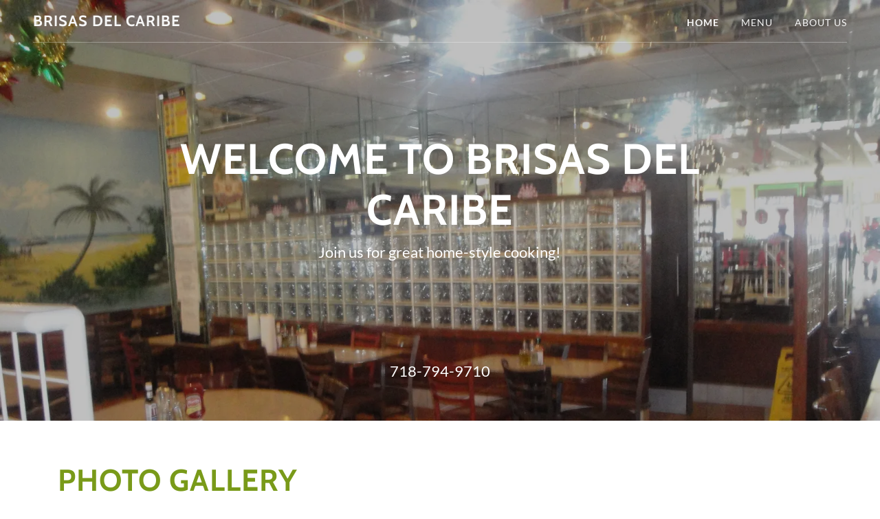

--- FILE ---
content_type: text/html;charset=utf-8
request_url: https://brisasdelcaribe.net/
body_size: 11833
content:
<!DOCTYPE html><html lang="en-US"><head><meta charSet="utf-8"/><meta http-equiv="X-UA-Compatible" content="IE=edge"/><meta name="viewport" content="width=device-width, initial-scale=1"/><title>Brisas Del Caribe</title><meta name="author" content="Brisas Del Caribe"/><meta name="generator" content="Starfield Technologies; Go Daddy Website Builder 8.0.0000"/><link rel="manifest" href="/manifest.webmanifest"/><link rel="apple-touch-icon" sizes="57x57" href="//img1.wsimg.com/isteam/ip/static/pwa-app/logo-default.png/:/rs=w:57,h:57,m"/><link rel="apple-touch-icon" sizes="60x60" href="//img1.wsimg.com/isteam/ip/static/pwa-app/logo-default.png/:/rs=w:60,h:60,m"/><link rel="apple-touch-icon" sizes="72x72" href="//img1.wsimg.com/isteam/ip/static/pwa-app/logo-default.png/:/rs=w:72,h:72,m"/><link rel="apple-touch-icon" sizes="114x114" href="//img1.wsimg.com/isteam/ip/static/pwa-app/logo-default.png/:/rs=w:114,h:114,m"/><link rel="apple-touch-icon" sizes="120x120" href="//img1.wsimg.com/isteam/ip/static/pwa-app/logo-default.png/:/rs=w:120,h:120,m"/><link rel="apple-touch-icon" sizes="144x144" href="//img1.wsimg.com/isteam/ip/static/pwa-app/logo-default.png/:/rs=w:144,h:144,m"/><link rel="apple-touch-icon" sizes="152x152" href="//img1.wsimg.com/isteam/ip/static/pwa-app/logo-default.png/:/rs=w:152,h:152,m"/><link rel="apple-touch-icon" sizes="180x180" href="//img1.wsimg.com/isteam/ip/static/pwa-app/logo-default.png/:/rs=w:180,h:180,m"/><meta property="og:url" content="https://brisasdelcaribe.net/"/>
<meta property="og:site_name" content="Brisas Del Caribe"/>
<meta property="og:title" content="Welcome to Brisas Del Caribe"/>
<meta property="og:description" content="Join us for great home-style cooking!"/>
<meta property="og:type" content="website"/>
<meta property="og:image" content="https://img1.wsimg.com/isteam/ip/c4bf8dfd-4ef4-453c-8b3f-4bafff96c7c7/6a6bbbeb-6436-46e0-a14c-6f625918d933.JPG"/>
<meta property="og:locale" content="en_US"/>
<meta name="twitter:card" content="summary"/>
<meta name="twitter:title" content="Brisas Del Caribe"/>
<meta name="twitter:description" content="Welcome to Brisas Del Caribe"/>
<meta name="twitter:image" content="https://img1.wsimg.com/isteam/ip/c4bf8dfd-4ef4-453c-8b3f-4bafff96c7c7/6a6bbbeb-6436-46e0-a14c-6f625918d933.JPG"/>
<meta name="twitter:image:alt" content="Brisas Del Caribe"/>
<meta name="theme-color" content="019"/><style data-inline-fonts>/* vietnamese */
@font-face {
  font-family: 'Cabin';
  font-style: normal;
  font-weight: 700;
  font-stretch: 100%;
  font-display: swap;
  src: url(https://img1.wsimg.com/gfonts/s/cabin/v35/u-4X0qWljRw-PfU81xCKCpdpbgZJl6XFpfEd7eA9BIxxkbqDH7mlx17r.woff2) format('woff2');
  unicode-range: U+0102-0103, U+0110-0111, U+0128-0129, U+0168-0169, U+01A0-01A1, U+01AF-01B0, U+0300-0301, U+0303-0304, U+0308-0309, U+0323, U+0329, U+1EA0-1EF9, U+20AB;
}
/* latin-ext */
@font-face {
  font-family: 'Cabin';
  font-style: normal;
  font-weight: 700;
  font-stretch: 100%;
  font-display: swap;
  src: url(https://img1.wsimg.com/gfonts/s/cabin/v35/u-4X0qWljRw-PfU81xCKCpdpbgZJl6XFpfEd7eA9BIxxkbqDH7ilx17r.woff2) format('woff2');
  unicode-range: U+0100-02BA, U+02BD-02C5, U+02C7-02CC, U+02CE-02D7, U+02DD-02FF, U+0304, U+0308, U+0329, U+1D00-1DBF, U+1E00-1E9F, U+1EF2-1EFF, U+2020, U+20A0-20AB, U+20AD-20C0, U+2113, U+2C60-2C7F, U+A720-A7FF;
}
/* latin */
@font-face {
  font-family: 'Cabin';
  font-style: normal;
  font-weight: 700;
  font-stretch: 100%;
  font-display: swap;
  src: url(https://img1.wsimg.com/gfonts/s/cabin/v35/u-4X0qWljRw-PfU81xCKCpdpbgZJl6XFpfEd7eA9BIxxkbqDH7alxw.woff2) format('woff2');
  unicode-range: U+0000-00FF, U+0131, U+0152-0153, U+02BB-02BC, U+02C6, U+02DA, U+02DC, U+0304, U+0308, U+0329, U+2000-206F, U+20AC, U+2122, U+2191, U+2193, U+2212, U+2215, U+FEFF, U+FFFD;
}

/* latin-ext */
@font-face {
  font-family: 'Lato';
  font-style: italic;
  font-weight: 400;
  font-display: swap;
  src: url(https://img1.wsimg.com/gfonts/s/lato/v25/S6u8w4BMUTPHjxsAUi-qJCY.woff2) format('woff2');
  unicode-range: U+0100-02BA, U+02BD-02C5, U+02C7-02CC, U+02CE-02D7, U+02DD-02FF, U+0304, U+0308, U+0329, U+1D00-1DBF, U+1E00-1E9F, U+1EF2-1EFF, U+2020, U+20A0-20AB, U+20AD-20C0, U+2113, U+2C60-2C7F, U+A720-A7FF;
}
/* latin */
@font-face {
  font-family: 'Lato';
  font-style: italic;
  font-weight: 400;
  font-display: swap;
  src: url(https://img1.wsimg.com/gfonts/s/lato/v25/S6u8w4BMUTPHjxsAXC-q.woff2) format('woff2');
  unicode-range: U+0000-00FF, U+0131, U+0152-0153, U+02BB-02BC, U+02C6, U+02DA, U+02DC, U+0304, U+0308, U+0329, U+2000-206F, U+20AC, U+2122, U+2191, U+2193, U+2212, U+2215, U+FEFF, U+FFFD;
}
/* latin-ext */
@font-face {
  font-family: 'Lato';
  font-style: italic;
  font-weight: 700;
  font-display: swap;
  src: url(https://img1.wsimg.com/gfonts/s/lato/v25/S6u_w4BMUTPHjxsI5wq_FQft1dw.woff2) format('woff2');
  unicode-range: U+0100-02BA, U+02BD-02C5, U+02C7-02CC, U+02CE-02D7, U+02DD-02FF, U+0304, U+0308, U+0329, U+1D00-1DBF, U+1E00-1E9F, U+1EF2-1EFF, U+2020, U+20A0-20AB, U+20AD-20C0, U+2113, U+2C60-2C7F, U+A720-A7FF;
}
/* latin */
@font-face {
  font-family: 'Lato';
  font-style: italic;
  font-weight: 700;
  font-display: swap;
  src: url(https://img1.wsimg.com/gfonts/s/lato/v25/S6u_w4BMUTPHjxsI5wq_Gwft.woff2) format('woff2');
  unicode-range: U+0000-00FF, U+0131, U+0152-0153, U+02BB-02BC, U+02C6, U+02DA, U+02DC, U+0304, U+0308, U+0329, U+2000-206F, U+20AC, U+2122, U+2191, U+2193, U+2212, U+2215, U+FEFF, U+FFFD;
}
/* latin-ext */
@font-face {
  font-family: 'Lato';
  font-style: normal;
  font-weight: 100;
  font-display: swap;
  src: url(https://img1.wsimg.com/gfonts/s/lato/v25/S6u8w4BMUTPHh30AUi-qJCY.woff2) format('woff2');
  unicode-range: U+0100-02BA, U+02BD-02C5, U+02C7-02CC, U+02CE-02D7, U+02DD-02FF, U+0304, U+0308, U+0329, U+1D00-1DBF, U+1E00-1E9F, U+1EF2-1EFF, U+2020, U+20A0-20AB, U+20AD-20C0, U+2113, U+2C60-2C7F, U+A720-A7FF;
}
/* latin */
@font-face {
  font-family: 'Lato';
  font-style: normal;
  font-weight: 100;
  font-display: swap;
  src: url(https://img1.wsimg.com/gfonts/s/lato/v25/S6u8w4BMUTPHh30AXC-q.woff2) format('woff2');
  unicode-range: U+0000-00FF, U+0131, U+0152-0153, U+02BB-02BC, U+02C6, U+02DA, U+02DC, U+0304, U+0308, U+0329, U+2000-206F, U+20AC, U+2122, U+2191, U+2193, U+2212, U+2215, U+FEFF, U+FFFD;
}
/* latin-ext */
@font-face {
  font-family: 'Lato';
  font-style: normal;
  font-weight: 300;
  font-display: swap;
  src: url(https://img1.wsimg.com/gfonts/s/lato/v25/S6u9w4BMUTPHh7USSwaPGR_p.woff2) format('woff2');
  unicode-range: U+0100-02BA, U+02BD-02C5, U+02C7-02CC, U+02CE-02D7, U+02DD-02FF, U+0304, U+0308, U+0329, U+1D00-1DBF, U+1E00-1E9F, U+1EF2-1EFF, U+2020, U+20A0-20AB, U+20AD-20C0, U+2113, U+2C60-2C7F, U+A720-A7FF;
}
/* latin */
@font-face {
  font-family: 'Lato';
  font-style: normal;
  font-weight: 300;
  font-display: swap;
  src: url(https://img1.wsimg.com/gfonts/s/lato/v25/S6u9w4BMUTPHh7USSwiPGQ.woff2) format('woff2');
  unicode-range: U+0000-00FF, U+0131, U+0152-0153, U+02BB-02BC, U+02C6, U+02DA, U+02DC, U+0304, U+0308, U+0329, U+2000-206F, U+20AC, U+2122, U+2191, U+2193, U+2212, U+2215, U+FEFF, U+FFFD;
}
/* latin-ext */
@font-face {
  font-family: 'Lato';
  font-style: normal;
  font-weight: 400;
  font-display: swap;
  src: url(https://img1.wsimg.com/gfonts/s/lato/v25/S6uyw4BMUTPHjxAwXjeu.woff2) format('woff2');
  unicode-range: U+0100-02BA, U+02BD-02C5, U+02C7-02CC, U+02CE-02D7, U+02DD-02FF, U+0304, U+0308, U+0329, U+1D00-1DBF, U+1E00-1E9F, U+1EF2-1EFF, U+2020, U+20A0-20AB, U+20AD-20C0, U+2113, U+2C60-2C7F, U+A720-A7FF;
}
/* latin */
@font-face {
  font-family: 'Lato';
  font-style: normal;
  font-weight: 400;
  font-display: swap;
  src: url(https://img1.wsimg.com/gfonts/s/lato/v25/S6uyw4BMUTPHjx4wXg.woff2) format('woff2');
  unicode-range: U+0000-00FF, U+0131, U+0152-0153, U+02BB-02BC, U+02C6, U+02DA, U+02DC, U+0304, U+0308, U+0329, U+2000-206F, U+20AC, U+2122, U+2191, U+2193, U+2212, U+2215, U+FEFF, U+FFFD;
}
/* latin-ext */
@font-face {
  font-family: 'Lato';
  font-style: normal;
  font-weight: 700;
  font-display: swap;
  src: url(https://img1.wsimg.com/gfonts/s/lato/v25/S6u9w4BMUTPHh6UVSwaPGR_p.woff2) format('woff2');
  unicode-range: U+0100-02BA, U+02BD-02C5, U+02C7-02CC, U+02CE-02D7, U+02DD-02FF, U+0304, U+0308, U+0329, U+1D00-1DBF, U+1E00-1E9F, U+1EF2-1EFF, U+2020, U+20A0-20AB, U+20AD-20C0, U+2113, U+2C60-2C7F, U+A720-A7FF;
}
/* latin */
@font-face {
  font-family: 'Lato';
  font-style: normal;
  font-weight: 700;
  font-display: swap;
  src: url(https://img1.wsimg.com/gfonts/s/lato/v25/S6u9w4BMUTPHh6UVSwiPGQ.woff2) format('woff2');
  unicode-range: U+0000-00FF, U+0131, U+0152-0153, U+02BB-02BC, U+02C6, U+02DA, U+02DC, U+0304, U+0308, U+0329, U+2000-206F, U+20AC, U+2122, U+2191, U+2193, U+2212, U+2215, U+FEFF, U+FFFD;
}
/* latin-ext */
@font-face {
  font-family: 'Lato';
  font-style: normal;
  font-weight: 900;
  font-display: swap;
  src: url(https://img1.wsimg.com/gfonts/s/lato/v25/S6u9w4BMUTPHh50XSwaPGR_p.woff2) format('woff2');
  unicode-range: U+0100-02BA, U+02BD-02C5, U+02C7-02CC, U+02CE-02D7, U+02DD-02FF, U+0304, U+0308, U+0329, U+1D00-1DBF, U+1E00-1E9F, U+1EF2-1EFF, U+2020, U+20A0-20AB, U+20AD-20C0, U+2113, U+2C60-2C7F, U+A720-A7FF;
}
/* latin */
@font-face {
  font-family: 'Lato';
  font-style: normal;
  font-weight: 900;
  font-display: swap;
  src: url(https://img1.wsimg.com/gfonts/s/lato/v25/S6u9w4BMUTPHh50XSwiPGQ.woff2) format('woff2');
  unicode-range: U+0000-00FF, U+0131, U+0152-0153, U+02BB-02BC, U+02C6, U+02DA, U+02DC, U+0304, U+0308, U+0329, U+2000-206F, U+20AC, U+2122, U+2191, U+2193, U+2212, U+2215, U+FEFF, U+FFFD;
}
</style><style>.x{-ms-text-size-adjust:100%;-webkit-text-size-adjust:100%;-webkit-tap-highlight-color:rgba(0,0,0,0);margin:0;box-sizing:border-box}.x *,.x :after,.x :before{box-sizing:inherit}.x-el a[href^="mailto:"]:not(.x-el),.x-el a[href^="tel:"]:not(.x-el){color:inherit;font-size:inherit;text-decoration:inherit}.x-el-article,.x-el-aside,.x-el-details,.x-el-figcaption,.x-el-figure,.x-el-footer,.x-el-header,.x-el-hgroup,.x-el-main,.x-el-menu,.x-el-nav,.x-el-section,.x-el-summary{display:block}.x-el-audio,.x-el-canvas,.x-el-progress,.x-el-video{display:inline-block;vertical-align:baseline}.x-el-audio:not([controls]){display:none;height:0}.x-el-template{display:none}.x-el-a{background-color:transparent;color:inherit}.x-el-a:active,.x-el-a:hover{outline:0}.x-el-abbr[title]{border-bottom:1px dotted}.x-el-b,.x-el-strong{font-weight:700}.x-el-dfn{font-style:italic}.x-el-mark{background:#ff0;color:#000}.x-el-small{font-size:80%}.x-el-sub,.x-el-sup{font-size:75%;line-height:0;position:relative;vertical-align:baseline}.x-el-sup{top:-.5em}.x-el-sub{bottom:-.25em}.x-el-img{vertical-align:middle;border:0}.x-el-svg:not(:root){overflow:hidden}.x-el-figure{margin:0}.x-el-hr{box-sizing:content-box;height:0}.x-el-pre{overflow:auto}.x-el-code,.x-el-kbd,.x-el-pre,.x-el-samp{font-family:monospace,monospace;font-size:1em}.x-el-button,.x-el-input,.x-el-optgroup,.x-el-select,.x-el-textarea{color:inherit;font:inherit;margin:0}.x-el-button{overflow:visible}.x-el-button,.x-el-select{text-transform:none}.x-el-button,.x-el-input[type=button],.x-el-input[type=reset],.x-el-input[type=submit]{-webkit-appearance:button;cursor:pointer}.x-el-button[disabled],.x-el-input[disabled]{cursor:default}.x-el-button::-moz-focus-inner,.x-el-input::-moz-focus-inner{border:0;padding:0}.x-el-input{line-height:normal}.x-el-input[type=checkbox],.x-el-input[type=radio]{box-sizing:border-box;padding:0}.x-el-input[type=number]::-webkit-inner-spin-button,.x-el-input[type=number]::-webkit-outer-spin-button{height:auto}.x-el-input[type=search]{-webkit-appearance:textfield;box-sizing:content-box}.x-el-input[type=search]::-webkit-search-cancel-button,.x-el-input[type=search]::-webkit-search-decoration{-webkit-appearance:none}.x-el-textarea{border:0}.x-el-fieldset{border:1px solid silver;margin:0 2px;padding:.35em .625em .75em}.x-el-legend{border:0;padding:0}.x-el-textarea{overflow:auto}.x-el-optgroup{font-weight:700}.x-el-table{border-collapse:collapse;border-spacing:0}.x-el-td,.x-el-th{padding:0}.x{-webkit-font-smoothing:antialiased}.x-el-hr{border:0}.x-el-fieldset,.x-el-input,.x-el-select,.x-el-textarea{margin-top:0;margin-bottom:0}.x-el-fieldset,.x-el-input[type=email],.x-el-input[type=text],.x-el-textarea{width:100%}.x-el-label{vertical-align:middle}.x-el-input{border-style:none;padding:.5em;vertical-align:middle}.x-el-select:not([multiple]){vertical-align:middle}.x-el-textarea{line-height:1.75;padding:.5em}.x-el.d-none{display:none!important}.sideline-footer{margin-top:auto}.disable-scroll{touch-action:none;overflow:hidden;position:fixed;max-width:100vw}@-webkit-keyframes loaderscale{0%{transform:scale(1);opacity:1}45%{transform:scale(.1);opacity:.7}80%{transform:scale(1);opacity:1}}@keyframes loaderscale{0%{transform:scale(1);opacity:1}45%{transform:scale(.1);opacity:.7}80%{transform:scale(1);opacity:1}}.x-loader svg{display:inline-block}.x-loader svg:first-child{-webkit-animation:loaderscale .75s cubic-bezier(.2,.68,.18,1.08) -.24s infinite;animation:loaderscale .75s cubic-bezier(.2,.68,.18,1.08) -.24s infinite}.x-loader svg:nth-child(2){-webkit-animation:loaderscale .75s cubic-bezier(.2,.68,.18,1.08) -.12s infinite;animation:loaderscale .75s cubic-bezier(.2,.68,.18,1.08) -.12s infinite}.x-loader svg:nth-child(3){-webkit-animation:loaderscale .75s cubic-bezier(.2,.68,.18,1.08) 0s infinite;animation:loaderscale .75s cubic-bezier(.2,.68,.18,1.08) 0s infinite}.x-icon>svg{transition:transform .33s ease-in-out}.x-icon>svg.rotate-90{transform:rotate(-90deg)}.x-icon>svg.rotate90{transform:rotate(90deg)}.x-icon>svg.rotate-180{transform:rotate(-180deg)}.x-icon>svg.rotate180{transform:rotate(180deg)}.x-rt:after{content:"";clear:both}.x-rt ol,.x-rt ul{text-align:left}.x-rt p{margin:0}.x-rt br{clear:both}.mte-inline-block{display:inline-block}@media only screen and (min-device-width:1025px){:root select,_::-webkit-full-page-media,_:future{font-family:sans-serif!important}}

</style>
<style>/*
Copyright 2016 The Cabin Project Authors (impallari@gmail.com)

This Font Software is licensed under the SIL Open Font License, Version 1.1.
This license is copied below, and is also available with a FAQ at: http://scripts.sil.org/OFL

—————————————————————————————-
SIL OPEN FONT LICENSE Version 1.1 - 26 February 2007
—————————————————————————————-
*/

/*
Copyright (c) 2010-2011 by tyPoland Lukasz Dziedzic (team@latofonts.com) with Reserved Font Name "Lato". Licensed under the SIL Open Font License, Version 1.1.

This Font Software is licensed under the SIL Open Font License, Version 1.1.
This license is copied below, and is also available with a FAQ at: http://scripts.sil.org/OFL

—————————————————————————————-
SIL OPEN FONT LICENSE Version 1.1 - 26 February 2007
—————————————————————————————-
*/
</style>
<style data-glamor="cxs-default-sheet">.x .c1-1{letter-spacing:normal}.x .c1-2{text-transform:none}.x .c1-3{background-color:rgb(255, 255, 255)}.x .c1-4{width:100%}.x .c1-5 > div{position:relative}.x .c1-6 > div{overflow:hidden}.x .c1-7 > div{margin-top:auto}.x .c1-8 > div{margin-right:auto}.x .c1-9 > div{margin-bottom:auto}.x .c1-a > div{margin-left:auto}.x .c1-b{font-family:Lato, arial, sans-serif}.x .c1-c{font-size:16px}.x .c1-h{background-color:rgb(22, 22, 22)}.x .c1-i{padding-top:56px}.x .c1-j{padding-bottom:56px}.x .c1-k{overflow:hidden}.x .c1-l{padding:0px !important}.x .c1-o{position:relative}.x .c1-p{flex-grow:1}.x .c1-q{display:flex}.x .c1-r{align-items:center}.x .c1-s{justify-content:flex-start}.x .c1-t{flex-direction:column}.x .c1-u{min-height:500px}.x .c1-v{background-position:c c}.x .c1-w{background-size:auto, cover}.x .c1-x{background-blend-mode:normal}.x .c1-y{background-repeat:no-repeat}.x .c1-z{text-shadow:none}.x .c1-1m{position:static}.x .c1-1o{z-index:3}.x .c1-1p{background-color:transparent}.x .c1-1q .sticky-animate{background-color:rgba(22, 22, 22, 0.9)}.x .c1-1r .sticky-animate hr{opacity:0 !important}.x .c1-1s{transition:background .3s}.x .c1-1t{padding-top:24px}.x .c1-1u{padding-bottom:24px}.x .c1-1v{padding-left:24px}.x .c1-1w{padding-right:24px}.x .c1-1x{z-index:auto}.x .c1-22{flex-wrap:nowrap}.x .c1-23{margin-top:0px}.x .c1-24{margin-right:0px}.x .c1-25{margin-bottom:0px}.x .c1-26{margin-left:0px}.x .c1-27{[object -object]:0px}.x .c1-29{width:70%}.x .c1-2a{text-align:left}.x .c1-2b{overflow-wrap:break-word}.x .c1-2c{padding-left:8px}.x .c1-2d{padding-right:8px}.x .c1-2e{letter-spacing:1px}.x .c1-2f{text-transform:uppercase}.x .c1-2g{display:inline-block}.x .c1-2h{font-family:'Cabin', arial, sans-serif}.x .c1-2i{max-width:100%}.x .c1-2m{letter-spacing:inherit}.x .c1-2n{text-transform:inherit}.x .c1-2o{text-decoration:none}.x .c1-2p{word-wrap:break-word}.x .c1-2q{display:inline}.x .c1-2r{cursor:pointer}.x .c1-2s{border-top:0px}.x .c1-2t{border-right:0px}.x .c1-2u{border-bottom:0px}.x .c1-2v{border-left:0px}.x .c1-2w{color:rgb(121, 154, 25)}.x .c1-2x{font-weight:inherit}.x .c1-2y:hover{color:rgb(163, 206, 37)}.x .c1-2z:active{color:rgb(187, 236, 44)}.x .c1-30{line-height:1.2}.x .c1-31{color:rgb(247, 247, 247)}.x .c1-32{font-size:22px}.x .c1-33{font-weight:700}.x .c1-38{word-wrap:normal !important}.x .c1-39{overflow-wrap:normal !important}.x .c1-3a{display:none}.x .c1-3b{visibility:hidden}.x .c1-3c{position:absolute}.x .c1-3d{width:auto}.x .c1-3e{overflow:visible}.x .c1-3f{left:0px}.x .c1-3g{font-size:32px}.x .c1-3l{font-size:28px}.x .c1-3q{width:30%}.x .c1-3r{padding-right:0px}.x .c1-3s{padding-left:0px}.x .c1-3t{justify-content:flex-end}.x .c1-3u:hover{color:rgb(121, 154, 25)}.x .c1-3v{color:inherit}.x .c1-3w{vertical-align:top}.x .c1-3x{padding-top:6px}.x .c1-3y{padding-right:6px}.x .c1-3z{padding-bottom:6px}.x .c1-40{padding-left:6px}.x .c1-41{margin-left:auto}.x .c1-42{margin-right:auto}.x .c1-43{padding-top:0px}.x .c1-44{padding-bottom:0px}.x .c1-46{width:35%}.x .c1-47{min-width:35%}.x .c1-48{flex-shrink:0}.x .c1-4d{min-width:65%}.x .c1-4e{flex-basis:auto}.x .c1-4f{padding-top:5px}.x .c1-4g{line-height:24px}.x .c1-4h{-webkit-margin-before:0}.x .c1-4i{-webkit-margin-after:0}.x .c1-4j{-webkit-padding-start:0}.x .c1-4k{color:rgb(164, 164, 164)}.x .c1-4l{margin-bottom:none}.x .c1-4m{list-style:none}.x .c1-4n{padding-left:32px}.x .c1-4o{white-space:nowrap}.x .c1-4p:first-child{margin-left:0}.x .c1-4q:first-child{padding-left:0}.x .c1-4r{letter-spacing:0.071em}.x .c1-4s{display:block}.x .c1-4t{font-size:14px}.x .c1-4u:hover{color:rgb(247, 247, 247)}.x .c1-4v:active{color:rgb(247, 247, 247)}.x .c1-50{margin-left:-6px}.x .c1-51{margin-right:-6px}.x .c1-52{margin-top:-6px}.x .c1-53{margin-bottom:-6px}.x .c1-54{font-weight:400}.x .c1-55{transition:transform .33s ease-in-out}.x .c1-56{transform:rotate(0deg)}.x .c1-57{vertical-align:middle}.x .c1-58{border-radius:4px}.x .c1-59{box-shadow:0 3px 6px 3px rgba(0,0,0,0.24)}.x .c1-5a{padding-top:16px}.x .c1-5b{padding-bottom:16px}.x .c1-5c{padding-left:16px}.x .c1-5d{padding-right:16px}.x .c1-5e{right:0px}.x .c1-5f{top:32px}.x .c1-5g{max-height:45vh}.x .c1-5h{overflow-y:auto}.x .c1-5i{z-index:1003}.x .c1-5l:last-child{margin-bottom:0}.x .c1-5m{margin-top:8px}.x .c1-5n{margin-bottom:8px}.x .c1-5o{line-height:1.5}.x .c1-5p{position:fixed}.x .c1-5q{top:0px}.x .c1-5r{height:100%}.x .c1-5s{z-index:10002}.x .c1-5t{-webkit-overflow-scrolling:touch}.x .c1-5u{transform:translateX(-150vw)}.x .c1-5v{overscroll-behavior:contain}.x .c1-5w{box-shadow:0 2px 6px 0px rgba(0,0,0,0.2)}.x .c1-5x{transition:transform .3s ease-in-out}.x .c1-5y{line-height:1.3em}.x .c1-5z{font-style:normal}.x .c1-60{top:15px}.x .c1-61{right:15px}.x .c1-62{overflow-x:hidden}.x .c1-63{overscroll-behavior:none}.x .c1-68{border-color:rgba(76, 76, 76, 0.5)}.x .c1-69{border-bottom-width:1px}.x .c1-6a{border-bottom-style:solid}.x .c1-6b:last-child{border-bottom:0}.x .c1-6c{min-width:200px}.x .c1-6d{justify-content:space-between}.x .c1-6e:active{color:rgb(121, 154, 25)}.x .c1-6g{border-color:rgba(255, 255, 255, 0.3)}.x .c1-6h{border-bottom-width:1px}.x .c1-6i{border-style:solid}.x .c1-6s{justify-content:center}.x .c1-6t{text-align:center}.x .c1-72{white-space:pre-line}.x .c1-73{color:rgb(255, 255, 255)}.x .c1-74{font-size:40px}.x .c1-7d > p{margin-top:0}.x .c1-7e > p{margin-right:0}.x .c1-7f > p{margin-bottom:0}.x .c1-7g > p{margin-left:0}.x .c1-7h{font-size:inherit !important}.x .c1-7i{line-height:inherit}.x .c1-7j{font-style:italic}.x .c1-7k{text-decoration:line-through}.x .c1-7l{text-decoration:underline}.x .c1-7m{margin-bottom:40px}.x .c1-7n a{text-decoration:none}.x .c1-7q{color:inherit !important}.x .c1-7r:hover{color:rgb(187, 236, 44)}.x .c1-7s:active{color:rgb(255, 255, 255)}.x .c1-7t{line-height:1.4}.x .c1-7v{font-size:unset}.x .c1-7w{font-family:unset}.x .c1-7x{letter-spacing:unset}.x .c1-7y{text-transform:unset}.x .c1-7z{border-color:rgb(119, 119, 119)}.x .c1-80{margin-top:16px}.x .c1-81{box-sizing:border-box}.x .c1-82{flex-direction:row}.x .c1-83{flex-wrap:wrap}.x .c1-84{margin-right:-12px}.x .c1-85{margin-bottom:-24px}.x .c1-86{margin-left:-12px}.x .c1-8b{flex-shrink:1}.x .c1-8c{flex-basis:100%}.x .c1-8d{padding-right:12px}.x .c1-8e{padding-left:12px}.x .c1-8j{color:white}.x .c1-8k{z-index:1}.x .c1-8l{height:70px}.x .c1-8m{width:50px}.x .c1-8n{background:rgba(0, 0, 0, 0.5)}.x .c1-8o{outline:none}.x .c1-8p{right:0px}.x .c1-8q{opacity:0}.x .c1-8r{transition:opacity 0.5s}.x .c1-8s:hover{opacity:1}.x .c1-8t{padding-top:8px}.x .c1-8u{padding-bottom:8px}.x .c1-8v{border-radius:0px}.x .c1-8w{transform:translateY(-50%)}.x .c1-8x{background-color:rgba(22, 22, 22, 0.5)}.x .c1-8y{margin-top:300px}.x .c1-8z:hover{background-color:rgba(22, 22, 22, 0.5)}.x .c1-90:active{background-color:rgba(22, 22, 22, 0.5)}.x .c1-95{padding-top:32px}.x .c1-96{padding-bottom:32px}.x .c1-97{flex-grow:3}.x .c1-9a{color:rgb(89, 89, 89)}</style>
<style data-glamor="cxs-media-sheet">@media (max-width: 450px){.x .c1-10{background-image:linear-gradient(to bottom, rgba(0, 0, 0, 0.25) 0%, rgba(0, 0, 0, 0.25) 100%), url("//img1.wsimg.com/isteam/ip/c4bf8dfd-4ef4-453c-8b3f-4bafff96c7c7/6a6bbbeb-6436-46e0-a14c-6f625918d933.JPG/:/cr=t:0%25,l:0%25,w:100%25,h:100%25/rs=w:450,m")}}@media (max-width: 450px) and (-webkit-min-device-pixel-ratio: 2), (max-width: 450px) and (min-resolution: 192dpi){.x .c1-11{background-image:linear-gradient(to bottom, rgba(0, 0, 0, 0.25) 0%, rgba(0, 0, 0, 0.25) 100%), url("//img1.wsimg.com/isteam/ip/c4bf8dfd-4ef4-453c-8b3f-4bafff96c7c7/6a6bbbeb-6436-46e0-a14c-6f625918d933.JPG/:/cr=t:0%25,l:0%25,w:100%25,h:100%25/rs=w:900,m")}}@media (max-width: 450px) and (-webkit-min-device-pixel-ratio: 3), (max-width: 450px) and (min-resolution: 288dpi){.x .c1-12{background-image:linear-gradient(to bottom, rgba(0, 0, 0, 0.25) 0%, rgba(0, 0, 0, 0.25) 100%), url("//img1.wsimg.com/isteam/ip/c4bf8dfd-4ef4-453c-8b3f-4bafff96c7c7/6a6bbbeb-6436-46e0-a14c-6f625918d933.JPG/:/cr=t:0%25,l:0%25,w:100%25,h:100%25/rs=w:1350,m")}}@media (min-width: 451px) and (max-width: 767px){.x .c1-13{background-image:linear-gradient(to bottom, rgba(0, 0, 0, 0.25) 0%, rgba(0, 0, 0, 0.25) 100%), url("//img1.wsimg.com/isteam/ip/c4bf8dfd-4ef4-453c-8b3f-4bafff96c7c7/6a6bbbeb-6436-46e0-a14c-6f625918d933.JPG/:/cr=t:0%25,l:0%25,w:100%25,h:100%25/rs=w:767,m")}}@media (min-width: 451px) and (max-width: 767px) and (-webkit-min-device-pixel-ratio: 2), (min-width: 451px) and (max-width: 767px) and (min-resolution: 192dpi){.x .c1-14{background-image:linear-gradient(to bottom, rgba(0, 0, 0, 0.25) 0%, rgba(0, 0, 0, 0.25) 100%), url("//img1.wsimg.com/isteam/ip/c4bf8dfd-4ef4-453c-8b3f-4bafff96c7c7/6a6bbbeb-6436-46e0-a14c-6f625918d933.JPG/:/cr=t:0%25,l:0%25,w:100%25,h:100%25/rs=w:1534,m")}}@media (min-width: 451px) and (max-width: 767px) and (-webkit-min-device-pixel-ratio: 3), (min-width: 451px) and (max-width: 767px) and (min-resolution: 288dpi){.x .c1-15{background-image:linear-gradient(to bottom, rgba(0, 0, 0, 0.25) 0%, rgba(0, 0, 0, 0.25) 100%), url("//img1.wsimg.com/isteam/ip/c4bf8dfd-4ef4-453c-8b3f-4bafff96c7c7/6a6bbbeb-6436-46e0-a14c-6f625918d933.JPG/:/cr=t:0%25,l:0%25,w:100%25,h:100%25/rs=w:2301,m")}}@media (min-width: 768px) and (max-width: 1023px){.x .c1-16{background-image:linear-gradient(to bottom, rgba(0, 0, 0, 0.25) 0%, rgba(0, 0, 0, 0.25) 100%), url("//img1.wsimg.com/isteam/ip/c4bf8dfd-4ef4-453c-8b3f-4bafff96c7c7/6a6bbbeb-6436-46e0-a14c-6f625918d933.JPG/:/cr=t:0%25,l:0%25,w:100%25,h:100%25/rs=w:1023,m")}}@media (min-width: 768px) and (max-width: 1023px) and (-webkit-min-device-pixel-ratio: 2), (min-width: 768px) and (max-width: 1023px) and (min-resolution: 192dpi){.x .c1-17{background-image:linear-gradient(to bottom, rgba(0, 0, 0, 0.25) 0%, rgba(0, 0, 0, 0.25) 100%), url("//img1.wsimg.com/isteam/ip/c4bf8dfd-4ef4-453c-8b3f-4bafff96c7c7/6a6bbbeb-6436-46e0-a14c-6f625918d933.JPG/:/cr=t:0%25,l:0%25,w:100%25,h:100%25/rs=w:2046,m")}}@media (min-width: 768px) and (max-width: 1023px) and (-webkit-min-device-pixel-ratio: 3), (min-width: 768px) and (max-width: 1023px) and (min-resolution: 288dpi){.x .c1-18{background-image:linear-gradient(to bottom, rgba(0, 0, 0, 0.25) 0%, rgba(0, 0, 0, 0.25) 100%), url("//img1.wsimg.com/isteam/ip/c4bf8dfd-4ef4-453c-8b3f-4bafff96c7c7/6a6bbbeb-6436-46e0-a14c-6f625918d933.JPG/:/cr=t:0%25,l:0%25,w:100%25,h:100%25/rs=w:3069,m")}}@media (min-width: 1024px) and (max-width: 1279px){.x .c1-19{background-image:linear-gradient(to bottom, rgba(0, 0, 0, 0.25) 0%, rgba(0, 0, 0, 0.25) 100%), url("//img1.wsimg.com/isteam/ip/c4bf8dfd-4ef4-453c-8b3f-4bafff96c7c7/6a6bbbeb-6436-46e0-a14c-6f625918d933.JPG/:/cr=t:0%25,l:0%25,w:100%25,h:100%25/rs=w:1279,m")}}@media (min-width: 1024px) and (max-width: 1279px) and (-webkit-min-device-pixel-ratio: 2), (min-width: 1024px) and (max-width: 1279px) and (min-resolution: 192dpi){.x .c1-1a{background-image:linear-gradient(to bottom, rgba(0, 0, 0, 0.25) 0%, rgba(0, 0, 0, 0.25) 100%), url("//img1.wsimg.com/isteam/ip/c4bf8dfd-4ef4-453c-8b3f-4bafff96c7c7/6a6bbbeb-6436-46e0-a14c-6f625918d933.JPG/:/cr=t:0%25,l:0%25,w:100%25,h:100%25/rs=w:2558,m")}}@media (min-width: 1024px) and (max-width: 1279px) and (-webkit-min-device-pixel-ratio: 3), (min-width: 1024px) and (max-width: 1279px) and (min-resolution: 288dpi){.x .c1-1b{background-image:linear-gradient(to bottom, rgba(0, 0, 0, 0.25) 0%, rgba(0, 0, 0, 0.25) 100%), url("//img1.wsimg.com/isteam/ip/c4bf8dfd-4ef4-453c-8b3f-4bafff96c7c7/6a6bbbeb-6436-46e0-a14c-6f625918d933.JPG/:/cr=t:0%25,l:0%25,w:100%25,h:100%25/rs=w:3837,m")}}@media (min-width: 1280px) and (max-width: 1535px){.x .c1-1c{background-image:linear-gradient(to bottom, rgba(0, 0, 0, 0.25) 0%, rgba(0, 0, 0, 0.25) 100%), url("//img1.wsimg.com/isteam/ip/c4bf8dfd-4ef4-453c-8b3f-4bafff96c7c7/6a6bbbeb-6436-46e0-a14c-6f625918d933.JPG/:/cr=t:0%25,l:0%25,w:100%25,h:100%25/rs=w:1535,m")}}@media (min-width: 1280px) and (max-width: 1535px) and (-webkit-min-device-pixel-ratio: 2), (min-width: 1280px) and (max-width: 1535px) and (min-resolution: 192dpi){.x .c1-1d{background-image:linear-gradient(to bottom, rgba(0, 0, 0, 0.25) 0%, rgba(0, 0, 0, 0.25) 100%), url("//img1.wsimg.com/isteam/ip/c4bf8dfd-4ef4-453c-8b3f-4bafff96c7c7/6a6bbbeb-6436-46e0-a14c-6f625918d933.JPG/:/cr=t:0%25,l:0%25,w:100%25,h:100%25/rs=w:3070,m")}}@media (min-width: 1280px) and (max-width: 1535px) and (-webkit-min-device-pixel-ratio: 3), (min-width: 1280px) and (max-width: 1535px) and (min-resolution: 288dpi){.x .c1-1e{background-image:linear-gradient(to bottom, rgba(0, 0, 0, 0.25) 0%, rgba(0, 0, 0, 0.25) 100%), url("//img1.wsimg.com/isteam/ip/c4bf8dfd-4ef4-453c-8b3f-4bafff96c7c7/6a6bbbeb-6436-46e0-a14c-6f625918d933.JPG/:/cr=t:0%25,l:0%25,w:100%25,h:100%25/rs=w:4605,m")}}@media (min-width: 1536px) and (max-width: 1920px){.x .c1-1f{background-image:linear-gradient(to bottom, rgba(0, 0, 0, 0.25) 0%, rgba(0, 0, 0, 0.25) 100%), url("//img1.wsimg.com/isteam/ip/c4bf8dfd-4ef4-453c-8b3f-4bafff96c7c7/6a6bbbeb-6436-46e0-a14c-6f625918d933.JPG/:/cr=t:0%25,l:0%25,w:100%25,h:100%25/rs=w:1920,m")}}@media (min-width: 1536px) and (max-width: 1920px) and (-webkit-min-device-pixel-ratio: 2), (min-width: 1536px) and (max-width: 1920px) and (min-resolution: 192dpi){.x .c1-1g{background-image:linear-gradient(to bottom, rgba(0, 0, 0, 0.25) 0%, rgba(0, 0, 0, 0.25) 100%), url("//img1.wsimg.com/isteam/ip/c4bf8dfd-4ef4-453c-8b3f-4bafff96c7c7/6a6bbbeb-6436-46e0-a14c-6f625918d933.JPG/:/cr=t:0%25,l:0%25,w:100%25,h:100%25/rs=w:3840,m")}}@media (min-width: 1536px) and (max-width: 1920px) and (-webkit-min-device-pixel-ratio: 3), (min-width: 1536px) and (max-width: 1920px) and (min-resolution: 288dpi){.x .c1-1h{background-image:linear-gradient(to bottom, rgba(0, 0, 0, 0.25) 0%, rgba(0, 0, 0, 0.25) 100%), url("//img1.wsimg.com/isteam/ip/c4bf8dfd-4ef4-453c-8b3f-4bafff96c7c7/6a6bbbeb-6436-46e0-a14c-6f625918d933.JPG/:/cr=t:0%25,l:0%25,w:100%25,h:100%25/rs=w:5760,m")}}@media (min-width: 1921px){.x .c1-1i{background-image:linear-gradient(to bottom, rgba(0, 0, 0, 0.25) 0%, rgba(0, 0, 0, 0.25) 100%), url("//img1.wsimg.com/isteam/ip/c4bf8dfd-4ef4-453c-8b3f-4bafff96c7c7/6a6bbbeb-6436-46e0-a14c-6f625918d933.JPG/:/cr=t:0%25,l:0%25,w:100%25,h:100%25/rs=w:100%25")}}@media (min-width: 1921px) and (-webkit-min-device-pixel-ratio: 2), (min-width: 1921px) and (min-resolution: 192dpi){.x .c1-1j{background-image:linear-gradient(to bottom, rgba(0, 0, 0, 0.25) 0%, rgba(0, 0, 0, 0.25) 100%), url("//img1.wsimg.com/isteam/ip/c4bf8dfd-4ef4-453c-8b3f-4bafff96c7c7/6a6bbbeb-6436-46e0-a14c-6f625918d933.JPG/:/cr=t:0%25,l:0%25,w:100%25,h:100%25/rs=w:100%25")}}@media (min-width: 1921px) and (-webkit-min-device-pixel-ratio: 3), (min-width: 1921px) and (min-resolution: 288dpi){.x .c1-1k{background-image:linear-gradient(to bottom, rgba(0, 0, 0, 0.25) 0%, rgba(0, 0, 0, 0.25) 100%), url("//img1.wsimg.com/isteam/ip/c4bf8dfd-4ef4-453c-8b3f-4bafff96c7c7/6a6bbbeb-6436-46e0-a14c-6f625918d933.JPG/:/cr=t:0%25,l:0%25,w:100%25,h:100%25/rs=w:100%25")}}</style>
<style data-glamor="cxs-xs-sheet">@media (max-width: 767px){.x .c1-m{padding-top:40px}}@media (max-width: 767px){.x .c1-n{padding-bottom:40px}}@media (max-width: 767px){.x .c1-2j{justify-content:flex-start}}@media (max-width: 767px){.x .c1-2k{max-width:100%}}@media (max-width: 767px){.x .c1-49{width:100%}}@media (max-width: 767px){.x .c1-4a{display:flex}}@media (max-width: 767px){.x .c1-4b{justify-content:center}}@media (max-width: 767px){.x .c1-75{margin-top:0}}@media (max-width: 767px){.x .c1-76{margin-right:auto}}@media (max-width: 767px){.x .c1-77{margin-bottom:0}}@media (max-width: 767px){.x .c1-78{margin-left:auto}}</style>
<style data-glamor="cxs-sm-sheet">@media (min-width: 768px){.x .c1-d{font-size:16px}}@media (min-width: 768px) and (max-width: 1023px){.x .c1-2l{width:auto}}@media (min-width: 768px){.x .c1-34{font-size:22px}}@media (min-width: 768px){.x .c1-3h{font-size:38px}}@media (min-width: 768px){.x .c1-3m{font-size:30px}}@media (min-width: 768px) and (max-width: 1023px){.x .c1-4c{width:100%}}@media (min-width: 768px){.x .c1-4w{font-size:14px}}@media (min-width: 768px) and (max-width: 1023px){.x .c1-5k{right:0px}}@media (min-width: 768px){.x .c1-64{width:100%}}@media (min-width: 768px){.x .c1-79{font-size:48px}}@media (min-width: 768px){.x .c1-87{margin-top:0}}@media (min-width: 768px){.x .c1-88{margin-right:-24px}}@media (min-width: 768px){.x .c1-89{margin-bottom:-48px}}@media (min-width: 768px){.x .c1-8a{margin-left:-24px}}@media (min-width: 768px){.x .c1-8f{padding-top:0}}@media (min-width: 768px){.x .c1-8g{padding-right:24px}}@media (min-width: 768px){.x .c1-8h{padding-bottom:48px}}@media (min-width: 768px){.x .c1-8i{padding-left:24px}}</style>
<style data-glamor="cxs-md-sheet">@media (min-width: 1024px){.x .c1-e{font-size:16px}}@media (min-width: 1024px){.x .c1-1l{min-height:85vh}}@media (min-width: 1024px){.x .c1-1n{position:static}}@media (min-width: 1024px){.x .c1-1y{padding-top:16px}}@media (min-width: 1024px){.x .c1-1z{padding-bottom:16px}}@media (min-width: 1024px){.x .c1-20{padding-left:24px}}@media (min-width: 1024px){.x .c1-21{padding-right:24px}}@media (min-width: 1024px){.x .c1-28{display:none}}@media (min-width: 1024px){.x .c1-35{font-size:22px}}@media (min-width: 1024px){.x .c1-3i{font-size:38px}}@media (min-width: 1024px){.x .c1-3n{font-size:30px}}@media (min-width: 1024px){.x .c1-45{display:flex}}@media (min-width: 1024px){.x .c1-4x{font-size:14px}}@media (min-width: 1024px) and (max-width: 1279px){.x .c1-5j{right:0px}}@media (min-width: 1024px){.x .c1-65{width:984px}}@media (min-width: 1024px){.x .c1-6f{min-width:300px}}@media (min-width: 1024px){.x .c1-6j{margin-top:0px}}@media (min-width: 1024px){.x .c1-6k{margin-bottom:0px}}@media (min-width: 1024px){.x .c1-6l{margin-left:24px}}@media (min-width: 1024px){.x .c1-6m{margin-right:24px}}@media (min-width: 1024px){.x .c1-6n{width:auto}}@media (min-width: 1024px){.x .c1-6o{justify-content:center}}@media (min-width: 1024px){.x .c1-6p{margin-left:auto}}@media (min-width: 1024px){.x .c1-6q{margin-right:auto}}@media (min-width: 1024px){.x .c1-6r{max-width:66%}}@media (min-width: 1024px){.x .c1-6u{flex-grow:1}}@media (min-width: 1024px){.x .c1-6v{flex-shrink:0}}@media (min-width: 1024px){.x .c1-6w{flex-basis:auto}}@media (min-width: 1024px){.x .c1-6x{padding-top:56px}}@media (min-width: 1024px){.x .c1-6y{padding-bottom:56px}}@media (min-width: 1024px){.x .c1-6z{text-align:center}}@media (min-width: 1024px){.x .c1-70{max-width:100%}}@media (min-width: 1024px){.x .c1-71{align-items:center}}@media (min-width: 1024px){.x .c1-7a{font-size:48px}}@media (min-width: 1024px){.x .c1-7o{margin-bottom:56px}}@media (min-width: 1024px){.x .c1-7p{max-width:50%}}@media (min-width: 1024px){.x .c1-7u{text-align:left}}@media (min-width: 1024px){.x .c1-91{padding-top:8px}}@media (min-width: 1024px){.x .c1-92{padding-bottom:8px}}@media (min-width: 1024px){.x .c1-93{padding-left:4px}}@media (min-width: 1024px){.x .c1-94{padding-right:4px}}@media (min-width: 1024px){.x .c1-98{flex-basis:0%}}@media (min-width: 1024px){.x .c1-99{max-width:none}}</style>
<style data-glamor="cxs-lg-sheet">@media (min-width: 1280px){.x .c1-f{font-size:16px}}@media (min-width: 1280px){.x .c1-36{font-size:22px}}@media (min-width: 1280px){.x .c1-3j{font-size:44px}}@media (min-width: 1280px){.x .c1-3o{font-size:32px}}@media (min-width: 1280px){.x .c1-4y{font-size:14px}}@media (min-width: 1280px){.x .c1-66{width:1160px}}@media (min-width: 1280px){.x .c1-7b{font-size:62px}}</style>
<style data-glamor="cxs-xl-sheet">@media (min-width: 1536px){.x .c1-g{font-size:18px}}@media (min-width: 1536px){.x .c1-37{font-size:24px}}@media (min-width: 1536px){.x .c1-3k{font-size:48px}}@media (min-width: 1536px){.x .c1-3p{font-size:36px}}@media (min-width: 1536px){.x .c1-4z{font-size:16px}}@media (min-width: 1536px){.x .c1-67{width:1280px}}@media (min-width: 1536px){.x .c1-7c{font-size:64px}}</style>
<style id="carousel-stylesheet">.carousel {
  text-align: center;
  position: relative;
  opacity: 0;
  margin: 0 auto;
  transition: opacity 0.5s;
}
.carousel .carousel-container-inner {
  margin: 0 auto;
  position: relative;
}
.carousel .carousel-viewport {
  overflow: hidden;
  white-space: nowrap;
  text-align: left;
}
.carousel .carousel-arrow-default {
  border: 3px solid !important;
  border-radius: 50%;
  color: rgba(255, 255, 255, 0.9);
  height: 32px;
  width: 32px;
  font-weight: 900;
  background: rgba(0, 0, 0, 0.15);
}
.carousel .carousel-arrow {
  position: absolute;
  z-index: 1;
  bottom: 23px;
  padding: 0;
  cursor: pointer;
  border: none;
}
.carousel .carousel-arrow:focus {
  outline: none;
}
.carousel .carousel-arrow:before {
  font-size: 19px;
  display: block;
  margin-top: -2px;
}
.carousel .carousel-arrow:disabled {
  cursor: not-allowed;
  opacity: 0.5;
}
.carousel .carousel-left-arrow {
  left: 23px;
}
.carousel .carousel-right-arrow {
  right: 23px;
}
.carousel .carousel-left-arrow.carousel-arrow-default:before {
  content: '<';
  padding-right: 2px;
}
.carousel .carousel-right-arrow.carousel-arrow-default:before {
  content: '>';
  padding-left: 2px;
}
.carousel .carousel-track {
  list-style: none;
  padding: 0;
  margin: 0;
  touch-action: pan-y pinch-zoom;
}
.carousel .carousel-track .carousel-slide {
  display: inline-block;
  opacity: 0.7;
  transition: opacity 0.5s ease-in-out;
}
.carousel .carousel-track .carousel-slide > * {
  display: block;
  white-space: normal;
}
.carousel .carousel-track .carousel-slide.carousel-slide-loading {
  background: rgba(204, 204, 204, 0.7);
}
.carousel .carousel-track .carousel-slide.carousel-slide-fade {
  position: absolute;
  left: 50%;
  transform: translateX(-50%);
  opacity: 0;
}
.carousel .carousel-track .carousel-slide.carousel-slide-selected {
  opacity: 1;
  z-index: 1;
}
.carousel.loaded {
  opacity: 1;
}
.carousel .carousel-dots {
  list-style: none;
  padding: 0;
  margin: 0;
  position: absolute;
  left: 0;
  right: 0;
  bottom: -30px;
  text-align: center;
}
.carousel .carousel-dots li {
  display: inline-block;
}
.carousel .carousel-dots button {
  border: 0;
  background: transparent;
  font-size: 1.1em;
  cursor: pointer;
  color: #CCC;
  padding-left: 6px;
  padding-right: 6px;
}
.carousel .carousel-dots button.selected {
  color: black;
}
.carousel .carousel-dots button:focus {
  outline: none;
}</style>
<style>.page-inner { background-color: rgb(255, 255, 255); min-height: 100vh; }</style>
<script>"use strict";

if ('serviceWorker' in navigator) {
  window.addEventListener('load', function () {
    navigator.serviceWorker.register('/sw.js');
  });
}</script></head>
<body class="x x-colors-019 x-fonts-cabin"><div id="layout-c-4-bf-8-dfd-4-ef-4-453-c-8-b-3-f-4-bafff-96-c-7-c-7" class="layout layout-layout layout-layout-layout-13 locale-en-US lang-en"><div data-ux="Page" id="page-83274" class="x-el x-el-div x-el c1-1 c1-2 c1-3 c1-4 c1-5 c1-6 c1-7 c1-8 c1-9 c1-a c1-b c1-c c1-d c1-e c1-f c1-g c1-1 c1-2 c1-b c1-c c1-d c1-e c1-f c1-g"><div data-ux="Block" class="x-el x-el-div page-inner c1-1 c1-2 c1-b c1-c c1-d c1-e c1-f c1-g"><div id="f88320ef-767e-442f-83b2-951257b081b8" class="widget widget-header widget-header-header-9"><div data-ux="Header" role="main" data-aid="HEADER_WIDGET" id="n-83275" class="x-el x-el-div x-el x-el c1-1 c1-2 c1-b c1-c c1-d c1-e c1-f c1-g c1-1 c1-2 c1-h c1-b c1-c c1-d c1-e c1-f c1-g c1-1 c1-2 c1-b c1-c c1-d c1-e c1-f c1-g"><div> <section data-ux="Section" data-aid="HEADER_SECTION" class="x-el x-el-section c1-1 c1-2 c1-h c1-i c1-j c1-k c1-l c1-b c1-c c1-m c1-n c1-d c1-e c1-f c1-g"><div data-ux="HeaderMedia" class="x-el x-el-div c1-1 c1-2 c1-o c1-p c1-b c1-c c1-d c1-e c1-f c1-g"><div role="img" data-aid="BACKGROUND_IMAGE_RENDERED" data-ux="HeaderMediaFillBackground" aria-label="" data-ht="Fill" class="x-el x-el-div c1-1 c1-2 c1-q c1-r c1-s c1-t c1-u c1-v c1-w c1-x c1-y c1-z c1-b c1-c c1-10 c1-11 c1-12 c1-13 c1-14 c1-15 c1-16 c1-17 c1-18 c1-19 c1-1a c1-1b c1-1c c1-1d c1-1e c1-1f c1-1g c1-1h c1-1i c1-1j c1-1k c1-d c1-1l c1-e c1-f c1-g"><div data-ux="Block" class="x-el x-el-div c1-1 c1-2 c1-1m c1-4 c1-b c1-c c1-d c1-1n c1-e c1-f c1-g"><div data-ux="Block" class="x-el x-el-div c1-1 c1-2 c1-1o c1-4 c1-1p c1-b c1-c c1-d c1-e c1-f c1-g"><div id="header_stickynav-anchor83278"></div><div data-ux="Block" data-stickynav-wrapper="true" class="x-el x-el-div c1-1 c1-2 c1-1q c1-1r c1-b c1-c c1-d c1-e c1-f c1-g"><div data-ux="Block" data-stickynav="true" id="header_stickynav83277" class="x-el x-el-div c1-1 c1-2 c1-1s c1-1p c1-b c1-c c1-d c1-e c1-f c1-g"><nav data-ux="Block" class="x-el x-el-nav c1-1 c1-2 c1-o c1-1t c1-1u c1-1v c1-1w c1-1p c1-1x c1-b c1-c c1-d c1-1y c1-1z c1-20 c1-21 c1-e c1-f c1-g"><div data-ux="Block" class="x-el x-el-div c1-1 c1-2 c1-r c1-22 c1-4 c1-q c1-23 c1-24 c1-25 c1-26 c1-27 c1-b c1-c c1-d c1-28 c1-e c1-f c1-g"><div data-ux="Block" class="x-el x-el-div c1-1 c1-2 c1-q c1-29 c1-2a c1-s c1-2b c1-2c c1-2d c1-b c1-c c1-d c1-e c1-f c1-g"><div data-ux="Block" data-aid="HEADER_LOGO_RENDERED" class="x-el x-el-div c1-2e c1-2f c1-2g c1-2h c1-2i c1-c c1-2j c1-2k c1-2l c1-d c1-e c1-f c1-g"><a rel="" role="link" aria-haspopup="menu" data-ux="Link" data-page="7f6ca330-6457-421c-a3b2-83a1ec9a3e78" title="Brisas Del Caribe" href="/" data-typography="LinkAlpha" class="x-el x-el-a c1-2m c1-2n c1-2o c1-2p c1-2b c1-2q c1-2r c1-2s c1-2t c1-2u c1-2v c1-2i c1-4 c1-b c1-2w c1-c c1-2x c1-2y c1-2z c1-d c1-e c1-f c1-g" data-tccl="ux2.HEADER.header9.Logo.Fill.Link.Default.83279.click,click"><div data-ux="Block" id="logo-container-83280" class="x-el x-el-div c1-1 c1-2 c1-2g c1-4 c1-o c1-b c1-c c1-d c1-e c1-f c1-g"><h3 role="heading" aria-level="3" data-ux="LogoHeading" id="logo-text-83281" data-aid="HEADER_LOGO_TEXT_RENDERED" data-typography="LogoAlpha" class="x-el x-el-h3 c1-2e c1-2f c1-2p c1-2b c1-30 c1-26 c1-24 c1-23 c1-25 c1-2i c1-2g c1-2h c1-31 c1-32 c1-33 c1-34 c1-35 c1-36 c1-37">Brisas Del Caribe</h3><span role="heading" aria-level="NaN" data-ux="scaler" data-size="xxlarge" data-scaler-id="scaler-logo-container-83280" aria-hidden="true" data-typography="LogoAlpha" class="x-el x-el-span c1-2e c1-2f c1-38 c1-39 c1-30 c1-26 c1-24 c1-23 c1-25 c1-2i c1-3a c1-3b c1-3c c1-3d c1-3e c1-3f c1-3g c1-2h c1-31 c1-33 c1-3h c1-3i c1-3j c1-3k">Brisas Del Caribe</span><span role="heading" aria-level="NaN" data-ux="scaler" data-size="xlarge" data-scaler-id="scaler-logo-container-83280" aria-hidden="true" data-typography="LogoAlpha" class="x-el x-el-span c1-2e c1-2f c1-38 c1-39 c1-30 c1-26 c1-24 c1-23 c1-25 c1-2i c1-3a c1-3b c1-3c c1-3d c1-3e c1-3f c1-3l c1-2h c1-31 c1-33 c1-3m c1-3n c1-3o c1-3p">Brisas Del Caribe</span><span role="heading" aria-level="NaN" data-ux="scaler" data-size="large" data-scaler-id="scaler-logo-container-83280" aria-hidden="true" data-typography="LogoAlpha" class="x-el x-el-span c1-2e c1-2f c1-38 c1-39 c1-30 c1-26 c1-24 c1-23 c1-25 c1-2i c1-3a c1-3b c1-3c c1-3d c1-3e c1-3f c1-32 c1-2h c1-31 c1-33 c1-34 c1-35 c1-36 c1-37">Brisas Del Caribe</span></div></a></div></div><div data-ux="Block" class="x-el x-el-div c1-1 c1-2 c1-3q c1-3r c1-3s c1-q c1-3t c1-b c1-c c1-d c1-e c1-f c1-g"><div data-ux="Element" id="bs-1" class="x-el x-el-div c1-1 c1-2 c1-b c1-c c1-d c1-e c1-f c1-g"><a rel="" role="button" aria-haspopup="menu" data-ux="LinkDropdown" data-toggle-ignore="true" id="83282" aria-expanded="false" toggleId="n-83275-navId-mobile" icon="hamburger" data-edit-interactive="true" data-aid="HAMBURGER_MENU_LINK" aria-label="Hamburger Site Navigation Icon" href="#" data-typography="LinkAlpha" class="x-el x-el-a c1-2m c1-2n c1-2o c1-2p c1-2b c1-q c1-2r c1-r c1-s c1-2s c1-2t c1-2u c1-2v c1-31 c1-b c1-c c1-2x c1-3u c1-2z c1-d c1-28 c1-e c1-f c1-g" data-tccl="ux2.HEADER.header9.HeaderMedia.Fill.Link.Dropdown.83283.click,click"><svg viewBox="0 0 24 24" fill="currentColor" width="40px" height="40px" data-ux="IconHamburger" class="x-el x-el-svg c1-1 c1-2 c1-3v c1-2g c1-3w c1-3x c1-3y c1-3z c1-40 c1-b c1-c c1-d c1-e c1-f c1-g"><path fill-rule="evenodd" d="M19 8H5a1 1 0 1 1 0-2h14a1 1 0 0 1 0 2zm0 5.097H5a1 1 0 1 1 0-2h14a1 1 0 1 1 0 2zm0 5.25H5a1 1 0 1 1 0-2h14a1 1 0 1 1 0 2z"></path></svg></a></div></div></div><div data-ux="Container" class="x-el x-el-div c1-1 c1-2 c1-41 c1-42 c1-1v c1-1w c1-2i c1-b c1-c c1-d c1-e c1-f c1-g"><div data-ux="Block" id="navBarId-83285" class="x-el x-el-div c1-1 c1-2 c1-3a c1-s c1-r c1-22 c1-43 c1-44 c1-b c1-c c1-d c1-45 c1-e c1-f c1-g"><div data-ux="Block" class="x-el x-el-div c1-1 c1-2 c1-3r c1-q c1-r c1-s c1-46 c1-47 c1-48 c1-b c1-c c1-d c1-e c1-f c1-g"><div data-ux="Block" data-aid="HEADER_LOGO_RENDERED" class="x-el x-el-div c1-2e c1-2f c1-2g c1-2h c1-2i c1-2a c1-c c1-49 c1-4a c1-4b c1-4c c1-d c1-e c1-f c1-g"><a rel="" role="link" aria-haspopup="menu" data-ux="Link" data-page="7f6ca330-6457-421c-a3b2-83a1ec9a3e78" title="Brisas Del Caribe" href="/" data-typography="LinkAlpha" class="x-el x-el-a c1-2m c1-2n c1-2o c1-2p c1-2b c1-2q c1-2r c1-2s c1-2t c1-2u c1-2v c1-2i c1-4 c1-b c1-2w c1-c c1-2x c1-2y c1-2z c1-d c1-e c1-f c1-g" data-tccl="ux2.HEADER.header9.Logo.Fill.Link.Default.83286.click,click"><div data-ux="Block" id="logo-container-83287" class="x-el x-el-div c1-1 c1-2 c1-2g c1-4 c1-o c1-b c1-c c1-d c1-e c1-f c1-g"><h3 role="heading" aria-level="3" data-ux="LogoHeading" id="logo-text-83288" data-aid="HEADER_LOGO_TEXT_RENDERED" data-typography="LogoAlpha" class="x-el x-el-h3 c1-2e c1-2f c1-2p c1-2b c1-30 c1-26 c1-24 c1-23 c1-25 c1-2i c1-2g c1-2h c1-31 c1-32 c1-33 c1-34 c1-35 c1-36 c1-37">Brisas Del Caribe</h3><span role="heading" aria-level="NaN" data-ux="scaler" data-size="xxlarge" data-scaler-id="scaler-logo-container-83287" aria-hidden="true" data-typography="LogoAlpha" class="x-el x-el-span c1-2e c1-2f c1-38 c1-39 c1-30 c1-26 c1-24 c1-23 c1-25 c1-2i c1-3a c1-3b c1-3c c1-3d c1-3e c1-3f c1-3g c1-2h c1-31 c1-33 c1-3h c1-3i c1-3j c1-3k">Brisas Del Caribe</span><span role="heading" aria-level="NaN" data-ux="scaler" data-size="xlarge" data-scaler-id="scaler-logo-container-83287" aria-hidden="true" data-typography="LogoAlpha" class="x-el x-el-span c1-2e c1-2f c1-38 c1-39 c1-30 c1-26 c1-24 c1-23 c1-25 c1-2i c1-3a c1-3b c1-3c c1-3d c1-3e c1-3f c1-3l c1-2h c1-31 c1-33 c1-3m c1-3n c1-3o c1-3p">Brisas Del Caribe</span><span role="heading" aria-level="NaN" data-ux="scaler" data-size="large" data-scaler-id="scaler-logo-container-83287" aria-hidden="true" data-typography="LogoAlpha" class="x-el x-el-span c1-2e c1-2f c1-38 c1-39 c1-30 c1-26 c1-24 c1-23 c1-25 c1-2i c1-3a c1-3b c1-3c c1-3d c1-3e c1-3f c1-32 c1-2h c1-31 c1-33 c1-34 c1-35 c1-36 c1-37">Brisas Del Caribe</span></div></a></div></div><div data-ux="Block" class="x-el x-el-div c1-1 c1-2 c1-q c1-4d c1-r c1-4e c1-3t c1-b c1-c c1-d c1-e c1-f c1-g"><div data-ux="Block" class="x-el x-el-div c1-1 c1-2 c1-q c1-o c1-4f c1-b c1-c c1-d c1-e c1-f c1-g"><nav data-ux="Nav" data-aid="HEADER_NAV_RENDERED" role="navigation" class="x-el x-el-nav c1-1 c1-2 c1-2i c1-4g c1-b c1-c c1-d c1-e c1-f c1-g"><ul data-ux="List" id="nav-83289" class="x-el x-el-ul c1-1 c1-2 c1-23 c1-25 c1-26 c1-24 c1-4h c1-4i c1-4j c1-o c1-43 c1-3r c1-44 c1-3s c1-b c1-c c1-d c1-e c1-f c1-g"><li data-ux="ListItemInline" class="x-el x-el-li nav-item c1-1 c1-2 c1-4k c1-26 c1-4l c1-2g c1-4m c1-3w c1-4n c1-4o c1-o c1-3b c1-b c1-c c1-4p c1-4q c1-d c1-e c1-f c1-g"><a rel="" role="link" aria-haspopup="menu" data-ux="NavLinkActive" target="" data-page="7f6ca330-6457-421c-a3b2-83a1ec9a3e78" data-edit-interactive="true" href="/" data-typography="NavAlpha" class="x-el x-el-a c1-4r c1-2f c1-2o c1-2p c1-2b c1-4s c1-2r c1-b c1-31 c1-4t c1-33 c1-4u c1-4v c1-4w c1-4x c1-4y c1-4z" data-tccl="ux2.HEADER.header9.Nav.Default.Link.Active.83291.click,click">Home</a></li><li data-ux="ListItemInline" class="x-el x-el-li nav-item c1-1 c1-2 c1-4k c1-26 c1-4l c1-2g c1-4m c1-3w c1-4n c1-4o c1-o c1-3b c1-b c1-c c1-4p c1-4q c1-d c1-e c1-f c1-g"><a rel="" role="link" aria-haspopup="false" data-ux="NavLink" target="" data-page="69215569-be3c-4db0-9397-def8b85476cb" data-edit-interactive="true" href="/menu" data-typography="NavAlpha" class="x-el x-el-a c1-4r c1-2f c1-2o c1-2p c1-2b c1-4s c1-2r c1-50 c1-51 c1-52 c1-53 c1-40 c1-3y c1-3x c1-3z c1-b c1-31 c1-4t c1-54 c1-4u c1-4v c1-4w c1-4x c1-4y c1-4z" data-tccl="ux2.HEADER.header9.Nav.Default.Link.Default.83292.click,click">Menu</a></li><li data-ux="ListItemInline" class="x-el x-el-li nav-item c1-1 c1-2 c1-4k c1-26 c1-4l c1-2g c1-4m c1-3w c1-4n c1-4o c1-o c1-3b c1-b c1-c c1-4p c1-4q c1-d c1-e c1-f c1-g"><a rel="" role="link" aria-haspopup="false" data-ux="NavLink" target="" data-page="b23438b9-bc86-49c0-b7c6-cb59ee1ac478" data-edit-interactive="true" href="/about-us" data-typography="NavAlpha" class="x-el x-el-a c1-4r c1-2f c1-2o c1-2p c1-2b c1-4s c1-2r c1-50 c1-51 c1-52 c1-53 c1-40 c1-3y c1-3x c1-3z c1-b c1-31 c1-4t c1-54 c1-4u c1-4v c1-4w c1-4x c1-4y c1-4z" data-tccl="ux2.HEADER.header9.Nav.Default.Link.Default.83293.click,click">About Us</a></li><li data-ux="ListItemInline" class="x-el x-el-li nav-item c1-1 c1-2 c1-4k c1-26 c1-4l c1-2g c1-4m c1-3w c1-4n c1-4o c1-o c1-3b c1-b c1-c c1-4p c1-4q c1-d c1-e c1-f c1-g"><div data-ux="Element" id="bs-2" class="x-el x-el-div c1-1 c1-2 c1-b c1-c c1-d c1-e c1-f c1-g"><a rel="" role="button" aria-haspopup="menu" data-ux="NavLinkDropdown" data-toggle-ignore="true" id="83294" aria-expanded="false" data-aid="NAV_MORE" data-edit-interactive="true" href="#" data-typography="NavAlpha" class="x-el x-el-a c1-4r c1-2f c1-2o c1-2p c1-2b c1-q c1-2r c1-r c1-b c1-31 c1-4t c1-54 c1-4u c1-4v c1-4w c1-4x c1-4y c1-4z" data-tccl="ux2.HEADER.header9.Nav.Default.Link.Dropdown.83295.click,click"><div style="pointer-events:none;display:flex;align-items:center" data-aid="NAV_MORE"><span style="margin-right:4px">More</span><svg viewBox="0 0 24 24" fill="currentColor" width="16" height="16" data-ux="Icon" class="x-el x-el-svg c1-1 c1-2 c1-3v c1-2g c1-55 c1-56 c1-57 c1-o c1-b c1-4t c1-4w c1-4x c1-4y c1-4z"><path fill-rule="evenodd" d="M19.774 7.86c.294-.335.04-.839-.423-.84L4.538 7c-.447-.001-.698.48-.425.81l7.204 8.693a.56.56 0 0 0 .836.011l7.621-8.654z"></path></svg></div></a></div><ul data-ux="Dropdown" role="menu" id="more-83290" class="x-el x-el-ul c1-1 c1-2 c1-58 c1-59 c1-h c1-5a c1-5b c1-5c c1-5d c1-3c c1-5e c1-5f c1-4o c1-5g c1-5h c1-3a c1-5i c1-b c1-c c1-5j c1-5k c1-d c1-e c1-f c1-g"><li data-ux="ListItem" role="menuitem" class="x-el x-el-li c1-1 c1-2 c1-4k c1-25 c1-4s c1-2a c1-b c1-c c1-5l c1-d c1-e c1-f c1-g"><a rel="" role="link" aria-haspopup="menu" data-ux="NavMoreMenuLinkActive" target="" data-page="7f6ca330-6457-421c-a3b2-83a1ec9a3e78" data-edit-interactive="true" aria-labelledby="more-83290" href="/" data-typography="NavAlpha" class="x-el x-el-a c1-4r c1-2f c1-2o c1-2p c1-2b c1-2g c1-2r c1-5m c1-5n c1-5o c1-b c1-31 c1-4t c1-33 c1-4u c1-4v c1-4w c1-4x c1-4y c1-4z" data-tccl="ux2.HEADER.header9.Nav.MoreMenu.Link.Active.83296.click,click">Home</a></li><li data-ux="ListItem" role="menuitem" class="x-el x-el-li c1-1 c1-2 c1-4k c1-25 c1-4s c1-2a c1-b c1-c c1-5l c1-d c1-e c1-f c1-g"><a rel="" role="link" aria-haspopup="false" data-ux="NavMoreMenuLink" target="" data-page="69215569-be3c-4db0-9397-def8b85476cb" data-edit-interactive="true" aria-labelledby="more-83290" href="/menu" data-typography="NavAlpha" class="x-el x-el-a c1-4r c1-2f c1-2o c1-2p c1-2b c1-2g c1-2r c1-5m c1-5n c1-5o c1-b c1-31 c1-4t c1-54 c1-4u c1-4v c1-4w c1-4x c1-4y c1-4z" data-tccl="ux2.HEADER.header9.Nav.MoreMenu.Link.Default.83297.click,click">Menu</a></li><li data-ux="ListItem" role="menuitem" class="x-el x-el-li c1-1 c1-2 c1-4k c1-25 c1-4s c1-2a c1-b c1-c c1-5l c1-d c1-e c1-f c1-g"><a rel="" role="link" aria-haspopup="false" data-ux="NavMoreMenuLink" target="" data-page="b23438b9-bc86-49c0-b7c6-cb59ee1ac478" data-edit-interactive="true" aria-labelledby="more-83290" href="/about-us" data-typography="NavAlpha" class="x-el x-el-a c1-4r c1-2f c1-2o c1-2p c1-2b c1-2g c1-2r c1-5m c1-5n c1-5o c1-b c1-31 c1-4t c1-54 c1-4u c1-4v c1-4w c1-4x c1-4y c1-4z" data-tccl="ux2.HEADER.header9.Nav.MoreMenu.Link.Default.83298.click,click">About Us</a></li></ul></li></ul></nav></div></div></div></div></nav></div></div><div role="navigation" data-ux="NavigationDrawer" id="n-83275-navId-mobile" class="x-el x-el-div c1-1 c1-2 c1-h c1-5p c1-5q c1-4 c1-5r c1-5h c1-5s c1-i c1-5t c1-5u c1-5v c1-5w c1-5x c1-k c1-q c1-t c1-b c1-c c1-d c1-e c1-f c1-g"><div data-ux="Block" class="x-el x-el-div c1-1 c1-2 c1-1v c1-1w c1-b c1-c c1-d c1-e c1-f c1-g"><svg viewBox="0 0 24 24" fill="currentColor" width="40px" height="40px" data-ux="CloseIcon" data-edit-interactive="true" data-close="true" class="x-el x-el-svg c1-1 c1-2 c1-31 c1-2g c1-57 c1-3x c1-3y c1-3z c1-40 c1-2r c1-5y c1-5z c1-3c c1-60 c1-61 c1-3l c1-b c1-3u c1-3m c1-3n c1-3o c1-3p"><path fill-rule="evenodd" d="M19.245 4.313a1.065 1.065 0 0 0-1.508 0L11.78 10.27 5.82 4.313A1.065 1.065 0 1 0 4.312 5.82l5.958 5.958-5.958 5.959a1.067 1.067 0 0 0 1.508 1.508l5.959-5.958 5.958 5.958a1.065 1.065 0 1 0 1.508-1.508l-5.958-5.959 5.958-5.958a1.065 1.065 0 0 0 0-1.508"></path></svg></div><div data-ux="Container" id="n-83275-navContainerId-mobile" class="x-el x-el-div c1-1 c1-2 c1-41 c1-42 c1-1v c1-1w c1-2i c1-5h c1-62 c1-4 c1-63 c1-b c1-c c1-64 c1-d c1-65 c1-e c1-66 c1-f c1-67 c1-g"><div data-ux="Block" id="n-83275-navLinksContentId-mobile" class="x-el x-el-div c1-1 c1-2 c1-b c1-c c1-d c1-e c1-f c1-g"><ul role="menu" data-ux="NavigationDrawerList" id="n-83275-navListId-mobile" class="x-el x-el-ul c1-1 c1-2 c1-23 c1-25 c1-26 c1-24 c1-4h c1-4i c1-4j c1-2a c1-43 c1-44 c1-3s c1-3r c1-2p c1-2b c1-b c1-c c1-d c1-e c1-f c1-g"><li role="menuitem" data-ux="NavigationDrawerListItem" class="x-el x-el-li c1-1 c1-2 c1-4k c1-25 c1-4s c1-68 c1-69 c1-6a c1-b c1-c c1-5l c1-6b c1-d c1-e c1-f c1-g"><a rel="" role="link" aria-haspopup="menu" data-ux="NavigationDrawerLinkActive" target="" data-page="7f6ca330-6457-421c-a3b2-83a1ec9a3e78" data-edit-interactive="true" data-close="true" href="/" data-typography="NavBeta" class="x-el x-el-a c1-1 c1-2 c1-2o c1-2p c1-2b c1-q c1-2r c1-5a c1-5b c1-1v c1-1w c1-r c1-6c c1-6d c1-b c1-31 c1-32 c1-33 c1-2y c1-6e c1-34 c1-6f c1-35 c1-36 c1-37" data-tccl="ux2.HEADER.header9.NavigationDrawer.Default.Link.Active.83299.click,click"><span>Home</span></a></li><li role="menuitem" data-ux="NavigationDrawerListItem" class="x-el x-el-li c1-1 c1-2 c1-4k c1-25 c1-4s c1-68 c1-69 c1-6a c1-b c1-c c1-5l c1-6b c1-d c1-e c1-f c1-g"><a rel="" role="link" aria-haspopup="false" data-ux="NavigationDrawerLink" target="" data-page="69215569-be3c-4db0-9397-def8b85476cb" data-edit-interactive="true" data-close="true" href="/menu" data-typography="NavBeta" class="x-el x-el-a c1-1 c1-2 c1-2o c1-2p c1-2b c1-q c1-2r c1-5a c1-5b c1-1v c1-1w c1-r c1-6c c1-6d c1-b c1-31 c1-32 c1-54 c1-2y c1-6e c1-34 c1-6f c1-35 c1-36 c1-37" data-tccl="ux2.HEADER.header9.NavigationDrawer.Default.Link.Default.83300.click,click"><span>Menu</span></a></li><li role="menuitem" data-ux="NavigationDrawerListItem" class="x-el x-el-li c1-1 c1-2 c1-4k c1-25 c1-4s c1-68 c1-69 c1-6a c1-b c1-c c1-5l c1-6b c1-d c1-e c1-f c1-g"><a rel="" role="link" aria-haspopup="false" data-ux="NavigationDrawerLink" target="" data-page="b23438b9-bc86-49c0-b7c6-cb59ee1ac478" data-edit-interactive="true" data-close="true" href="/about-us" data-typography="NavBeta" class="x-el x-el-a c1-1 c1-2 c1-2o c1-2p c1-2b c1-q c1-2r c1-5a c1-5b c1-1v c1-1w c1-r c1-6c c1-6d c1-b c1-31 c1-32 c1-54 c1-2y c1-6e c1-34 c1-6f c1-35 c1-36 c1-37" data-tccl="ux2.HEADER.header9.NavigationDrawer.Default.Link.Default.83301.click,click"><span>About Us</span></a></li></ul><div data-ux="Block" class="x-el x-el-div c1-1 c1-2 c1-b c1-c c1-4s c1-d c1-28 c1-e c1-f c1-g"></div></div></div></div><div data-ux="Container" class="x-el x-el-div c1-1 c1-2 c1-41 c1-42 c1-1v c1-1w c1-2i c1-b c1-c c1-d c1-e c1-f c1-g"><hr aria-hidden="true" role="separator" data-ux="HR" class="x-el x-el-hr c1-1 c1-2 c1-6g c1-6h c1-6i c1-23 c1-25 c1-4 c1-24 c1-26 c1-27 c1-b c1-c c1-d c1-6j c1-6k c1-6l c1-6m c1-6n c1-e c1-f c1-g"/></div></div></div><div data-ux="Block" class="x-el x-el-div c1-1 c1-2 c1-4 c1-p c1-3a c1-r c1-t c1-3t c1-23 c1-25 c1-b c1-c c1-d c1-6j c1-6k c1-45 c1-e c1-f c1-g"><div data-ux="Container" class="x-el x-el-div c1-1 c1-2 c1-26 c1-24 c1-1v c1-1w c1-2i c1-q c1-p c1-b c1-c c1-64 c1-d c1-65 c1-6o c1-6p c1-6q c1-6r c1-e c1-66 c1-f c1-67 c1-g"><div data-ux="Hero" class="x-el x-el-div c1-1 c1-2 c1-o c1-23 c1-25 c1-1t c1-1u c1-4 c1-q c1-6s c1-t c1-6t c1-b c1-c c1-d c1-6u c1-6v c1-6w c1-6x c1-6y c1-6z c1-70 c1-71 c1-e c1-f c1-g"><div data-ux="Block" class="x-el x-el-div c1-1 c1-2 c1-5n c1-b c1-c c1-d c1-e c1-f c1-g"><div data-ux="Element" id="tagline-container-83302" class="x-el x-el-div c1-1 c1-2 c1-2p c1-2b c1-30 c1-4s c1-o c1-2i c1-b c1-c c1-d c1-e c1-f c1-g"><h1 role="heading" aria-level="1" data-ux="Tagline" data-aid="HEADER_TAGLINE_RENDERED" id="dynamic-tagline-83303" data-typography="HeadingAlpha" class="x-el x-el-h1 c1-2e c1-2f c1-2p c1-2b c1-30 c1-26 c1-24 c1-23 c1-25 c1-72 c1-2i c1-2g c1-2h c1-73 c1-74 c1-33 c1-75 c1-76 c1-77 c1-78 c1-79 c1-7a c1-7b c1-7c">Welcome to Brisas Del Caribe</h1><span role="heading" aria-level="NaN" data-ux="scaler" data-size="xxxlarge" data-scaler-id="scaler-tagline-container-83302" aria-hidden="true" data-typography="HeadingAlpha" class="x-el x-el-span c1-2e c1-2f c1-38 c1-39 c1-30 c1-26 c1-24 c1-23 c1-25 c1-72 c1-2i c1-3a c1-3b c1-3c c1-3d c1-3e c1-3f c1-74 c1-2h c1-73 c1-33 c1-75 c1-76 c1-77 c1-78 c1-79 c1-7a c1-7b c1-7c">Welcome to Brisas Del Caribe</span><span role="heading" aria-level="NaN" data-ux="scaler" data-size="xxlarge" data-scaler-id="scaler-tagline-container-83302" aria-hidden="true" data-typography="HeadingAlpha" class="x-el x-el-span c1-2e c1-2f c1-38 c1-39 c1-30 c1-26 c1-24 c1-23 c1-25 c1-72 c1-2i c1-3a c1-3b c1-3c c1-3d c1-3e c1-3f c1-3g c1-2h c1-73 c1-33 c1-75 c1-76 c1-77 c1-78 c1-3h c1-3i c1-3j c1-3k">Welcome to Brisas Del Caribe</span><span role="heading" aria-level="NaN" data-ux="scaler" data-size="xlarge" data-scaler-id="scaler-tagline-container-83302" aria-hidden="true" data-typography="HeadingAlpha" class="x-el x-el-span c1-2e c1-2f c1-38 c1-39 c1-30 c1-26 c1-24 c1-23 c1-25 c1-72 c1-2i c1-3a c1-3b c1-3c c1-3d c1-3e c1-3f c1-3l c1-2h c1-73 c1-33 c1-75 c1-76 c1-77 c1-78 c1-3m c1-3n c1-3o c1-3p">Welcome to Brisas Del Caribe</span></div></div><div data-ux="Block" class="x-el x-el-div c1-1 c1-2 c1-5n c1-b c1-c c1-d c1-e c1-f c1-g"><div data-ux="HeroText" data-aid="HEADER_TAGLINE2_RENDERED" data-typography="BodyBeta" class="x-el c1-1 c1-2 c1-2p c1-2b c1-5o c1-23 c1-25 c1-2i c1-7d c1-7e c1-7f c1-7g c1-b c1-73 c1-32 c1-54 c1-34 c1-35 c1-36 c1-37 x-rt"><p style="margin:0"><span>Join us for great home-style cooking!</span></p></div></div></div></div><div data-ux="Container" class="x-el x-el-div c1-1 c1-2 c1-26 c1-24 c1-1v c1-1w c1-2i c1-6t c1-b c1-c c1-64 c1-d c1-65 c1-6p c1-6q c1-6r c1-e c1-66 c1-f c1-67 c1-g"><p data-ux="Phone" data-aid="HEADER_PHONE_RENDERED" data-tccl="ux2.header.phone_number.click,click" data-typography="BodyBeta" class="x-el x-el-p c1-1 c1-2 c1-2p c1-2b c1-5o c1-23 c1-7m c1-7n c1-2g c1-43 c1-b c1-73 c1-32 c1-54 c1-34 c1-7o c1-7p c1-35 c1-36 c1-37"><a rel="" role="link" aria-haspopup="false" data-ux="Link" href="tel:7187949710" data-typography="LinkAlpha" class="x-el x-el-a c1-2m c1-2n c1-2o c1-2p c1-2b c1-2q c1-2r c1-b c1-7q c1-7h c1-2i c1-2x c1-7r c1-7s" data-tccl="ux2.HEADER.header9.HeaderMedia.Fill.Link.Default.83304.click,click">718-794-9710</a></p></div></div><div data-ux="Block" class="x-el x-el-div c1-1 c1-2 c1-4 c1-p c1-q c1-r c1-t c1-3t c1-23 c1-25 c1-b c1-c c1-d c1-6j c1-6k c1-28 c1-e c1-f c1-g"><div data-ux="Container" class="x-el x-el-div c1-1 c1-2 c1-26 c1-24 c1-1v c1-1w c1-2i c1-q c1-p c1-b c1-c c1-64 c1-d c1-65 c1-6o c1-6p c1-6q c1-6r c1-e c1-66 c1-f c1-67 c1-g"><div data-ux="Hero" class="x-el x-el-div c1-1 c1-2 c1-o c1-23 c1-25 c1-1t c1-1u c1-4 c1-q c1-6s c1-t c1-6t c1-b c1-c c1-d c1-6u c1-6v c1-6w c1-6x c1-6y c1-6z c1-70 c1-71 c1-e c1-f c1-g"><div data-ux="Block" class="x-el x-el-div c1-1 c1-2 c1-5n c1-b c1-c c1-d c1-e c1-f c1-g"><div data-ux="Element" id="tagline-container-83305" class="x-el x-el-div c1-1 c1-2 c1-2p c1-2b c1-30 c1-4s c1-o c1-2i c1-b c1-c c1-d c1-e c1-f c1-g"><h1 role="heading" aria-level="1" data-ux="Tagline" data-aid="HEADER_TAGLINE_RENDERED" id="dynamic-tagline-83306" data-typography="HeadingAlpha" class="x-el x-el-h1 c1-2e c1-2f c1-2p c1-2b c1-30 c1-26 c1-24 c1-23 c1-25 c1-72 c1-2i c1-2g c1-2h c1-73 c1-74 c1-33 c1-75 c1-76 c1-77 c1-78 c1-79 c1-7a c1-7b c1-7c">Welcome to Brisas Del Caribe</h1><span role="heading" aria-level="NaN" data-ux="scaler" data-size="xxxlarge" data-scaler-id="scaler-tagline-container-83305" aria-hidden="true" data-typography="HeadingAlpha" class="x-el x-el-span c1-2e c1-2f c1-38 c1-39 c1-30 c1-26 c1-24 c1-23 c1-25 c1-72 c1-2i c1-3a c1-3b c1-3c c1-3d c1-3e c1-3f c1-74 c1-2h c1-73 c1-33 c1-75 c1-76 c1-77 c1-78 c1-79 c1-7a c1-7b c1-7c">Welcome to Brisas Del Caribe</span><span role="heading" aria-level="NaN" data-ux="scaler" data-size="xxlarge" data-scaler-id="scaler-tagline-container-83305" aria-hidden="true" data-typography="HeadingAlpha" class="x-el x-el-span c1-2e c1-2f c1-38 c1-39 c1-30 c1-26 c1-24 c1-23 c1-25 c1-72 c1-2i c1-3a c1-3b c1-3c c1-3d c1-3e c1-3f c1-3g c1-2h c1-73 c1-33 c1-75 c1-76 c1-77 c1-78 c1-3h c1-3i c1-3j c1-3k">Welcome to Brisas Del Caribe</span><span role="heading" aria-level="NaN" data-ux="scaler" data-size="xlarge" data-scaler-id="scaler-tagline-container-83305" aria-hidden="true" data-typography="HeadingAlpha" class="x-el x-el-span c1-2e c1-2f c1-38 c1-39 c1-30 c1-26 c1-24 c1-23 c1-25 c1-72 c1-2i c1-3a c1-3b c1-3c c1-3d c1-3e c1-3f c1-3l c1-2h c1-73 c1-33 c1-75 c1-76 c1-77 c1-78 c1-3m c1-3n c1-3o c1-3p">Welcome to Brisas Del Caribe</span></div></div><div data-ux="Block" class="x-el x-el-div c1-1 c1-2 c1-5n c1-b c1-c c1-d c1-e c1-f c1-g"><div data-ux="HeroText" data-aid="HEADER_TAGLINE2_RENDERED" data-typography="BodyBeta" class="x-el c1-1 c1-2 c1-2p c1-2b c1-5o c1-23 c1-25 c1-2i c1-7d c1-7e c1-7f c1-7g c1-b c1-73 c1-32 c1-54 c1-34 c1-35 c1-36 c1-37 x-rt"><p style="margin:0"><span>Join us for great home-style cooking!</span></p></div></div></div></div><div data-ux="Container" class="x-el x-el-div c1-1 c1-2 c1-26 c1-24 c1-1v c1-1w c1-2i c1-6t c1-b c1-c c1-64 c1-d c1-65 c1-6p c1-6q c1-6r c1-e c1-66 c1-f c1-67 c1-g"><p data-ux="Phone" data-aid="HEADER_PHONE_RENDERED" data-tccl="ux2.header.phone_number.click,click" data-typography="BodyBeta" class="x-el x-el-p c1-1 c1-2 c1-2p c1-2b c1-5o c1-23 c1-7m c1-7n c1-2g c1-43 c1-b c1-73 c1-32 c1-54 c1-34 c1-7o c1-7p c1-35 c1-36 c1-37"><a rel="" role="link" aria-haspopup="false" data-ux="Link" href="tel:7187949710" data-typography="LinkAlpha" class="x-el x-el-a c1-2m c1-2n c1-2o c1-2p c1-2b c1-2q c1-2r c1-b c1-7q c1-7h c1-2i c1-2x c1-7r c1-7s" data-tccl="ux2.HEADER.header9.HeaderMedia.Fill.Link.Default.83307.click,click">718-794-9710</a></p></div></div></div></div></section>  </div></div></div><div id="e50fceb8-ce97-4729-aa61-e254044694b0" class="widget widget-gallery widget-gallery-gallery-1"><div data-ux="Widget" role="region" id="e50fceb8-ce97-4729-aa61-e254044694b0" class="x-el x-el-div x-el c1-1 c1-2 c1-3 c1-b c1-c c1-d c1-e c1-f c1-g c1-1 c1-2 c1-b c1-c c1-d c1-e c1-f c1-g"><div> <section data-ux="Section" data-test-radpack="client" class="x-el x-el-section c1-1 c1-2 c1-3 c1-i c1-j c1-b c1-c c1-m c1-n c1-d c1-e c1-f c1-g"><div data-ux="Container" class="x-el x-el-div c1-1 c1-2 c1-41 c1-42 c1-1v c1-1w c1-2i c1-b c1-c c1-64 c1-d c1-65 c1-e c1-66 c1-f c1-67 c1-g"><h2 role="heading" aria-level="2" alignmentOption="left" data-ux="SectionHeading" data-aid="GALLERY_SECTION_TITLE_RENDERED" data-typography="HeadingBeta" class="x-el x-el-h2 c1-2e c1-2f c1-2p c1-2b c1-7t c1-41 c1-24 c1-23 c1-7m c1-2a c1-2w c1-3g c1-2h c1-33 c1-3h c1-7u c1-6p c1-3i c1-3j c1-3k"><span data-ux="Element" class="x-el x-el-span c1-7v c1-3v c1-7w c1-7x c1-7y">Photo Gallery</span><hr aria-hidden="true" role="separator" data-ux="SectionHeadingHR" class="x-el x-el-hr c1-2e c1-2f c1-7z c1-6h c1-6i c1-80 c1-25 c1-4 c1-2h c1-3g c1-3h c1-3i c1-3j c1-3k"/></h2></div><div data-ux="Element" id="bs-3" class="x-el x-el-div c1-1 c1-2 c1-b c1-c c1-d c1-e c1-f c1-g"><div><div data-ux="Container" data-test-radpack="bootstrap2" class="x-el x-el-div c1-1 c1-2 c1-41 c1-42 c1-1v c1-1w c1-2i c1-b c1-c c1-64 c1-d c1-65 c1-e c1-66 c1-f c1-67 c1-g"><div data-ux="Grid" class="x-el x-el-div c1-1 c1-2 c1-q c1-81 c1-82 c1-83 c1-23 c1-84 c1-85 c1-86 c1-b c1-c c1-87 c1-88 c1-89 c1-8a c1-d c1-e c1-f c1-g"><div data-ux="GridCell" class="x-el x-el-div c1-1 c1-2 c1-81 c1-p c1-8b c1-8c c1-2i c1-43 c1-8d c1-1u c1-8e c1-b c1-c c1-8f c1-8g c1-8h c1-8i c1-d c1-e c1-f c1-g"><div data-ux="Carousel" class="x-el x-el-div c1-1 c1-2 c1-b c1-c c1-d c1-e c1-f c1-g"><div class="carousel" style="width:100%;height:auto"><div class="carousel-container-inner" style="width:100%;height:auto;margin-bottom:0"><div class="carousel-viewport" style="width:100%;height:600px"><ul class="carousel-track" style="line-height:0;transform:translateX(NaNpx);transition:none"><li style="margin-left:5px;height:600px;width:inherit;overflow-y:hidden;min-height:600px;overflow-x:hidden;min-width:inherit;opacity:0.3" data-index="-2" class="carousel-slide carousel-slide-loading"></li><li style="margin-left:5px;height:600px;width:inherit;overflow-y:hidden;min-height:600px;overflow-x:hidden;min-width:inherit;opacity:0.3" data-index="-1" class="carousel-slide carousel-slide-loading"></li><li style="margin-left:5px;height:600px;width:inherit;overflow-y:hidden;min-height:600px;overflow-x:hidden;min-width:inherit;opacity:1" data-index="0" class="carousel-slide carousel-slide-selected carousel-slide-loading"></li><li style="margin-left:5px;height:600px;width:inherit;overflow-y:hidden;min-height:600px;overflow-x:hidden;min-width:inherit;opacity:0.3" data-index="1" class="carousel-slide carousel-slide-loading"></li><li style="margin-left:5px;height:600px;width:inherit;overflow-y:hidden;min-height:600px;overflow-x:hidden;min-width:inherit;opacity:0.3" data-index="2" class="carousel-slide carousel-slide-loading"></li><li style="margin-left:5px;height:600px;width:inherit;overflow-y:hidden;min-height:600px;overflow-x:hidden;min-width:inherit;opacity:0.3" data-index="3" class="carousel-slide carousel-slide-loading"></li><li style="margin-left:5px;height:600px;width:inherit;overflow-y:hidden;min-height:600px;overflow-x:hidden;min-width:inherit;opacity:0.3" data-index="4" class="carousel-slide carousel-slide-loading"></li><li style="margin-left:5px;height:600px;width:inherit;overflow-y:hidden;min-height:600px;overflow-x:hidden;min-width:inherit;opacity:0.3" data-index="5" class="carousel-slide carousel-slide-loading"></li><li style="margin-left:5px;height:600px;width:inherit;overflow-y:hidden;min-height:600px;overflow-x:hidden;min-width:inherit;opacity:1" data-index="6" class="carousel-slide  carousel-slide-loading"></li><li style="margin-left:5px;height:600px;width:inherit;overflow-y:hidden;min-height:600px;overflow-x:hidden;min-width:inherit;opacity:0.3" data-index="7" class="carousel-slide carousel-slide-loading"></li></ul></div><div data-ux="Block" class="x-el x-el-div c1-1 c1-2 c1-80 c1-b c1-c c1-d c1-e c1-f c1-g"><div style="overflow:hidden;width:100%"><div data-ux="Block" class="x-el x-el-div c1-1 c1-2 c1-o c1-b c1-c c1-d c1-e c1-f c1-g"><button data-ux="Block" class="x-el x-el-button c1-1 c1-2 c1-3a c1-b c1-c c1-d c1-e c1-f c1-g"><svg viewBox="0 0 24 24" fill="currentColor" width="28" height="28" data-ux="Icon" data-edit-interactive="true" class="x-el x-el-svg c1-1 c1-2 c1-8j c1-2g c1-57 c1-b c1-c c1-d c1-e c1-f c1-g"><path fill-rule="evenodd" d="M15.836 19.774c.335.294.84.04.84-.423l.02-14.813c.001-.447-.48-.698-.81-.425l-8.693 7.204a.56.56 0 0 0-.01.836l8.653 7.621z"></path></svg></button><ul style="list-style:none;padding:0;margin:0;text-align:left;white-space:nowrap;transition:margin-left 0.5s;margin-left:0" data-aid="THUMBNAIL_NAV_LIST"></ul><button data-ux="Block" class="x-el x-el-button c1-1 c1-2 c1-4s c1-3c c1-8k c1-2s c1-2t c1-2u c1-2v c1-8l c1-8m c1-8n c1-2r c1-8o c1-5q c1-8p c1-43 c1-3r c1-44 c1-3s c1-27 c1-b c1-c c1-d c1-e c1-f c1-g"><svg viewBox="0 0 24 24" fill="currentColor" width="28" height="28" data-ux="Icon" data-edit-interactive="true" class="x-el x-el-svg c1-1 c1-2 c1-8j c1-2g c1-57 c1-b c1-c c1-d c1-e c1-f c1-g"><path fill-rule="evenodd" d="M7.861 4.125c-.335-.293-.84-.039-.84.424L7 19.362c0 .446.481.697.811.424l8.693-7.203a.56.56 0 0 0 .011-.836L7.861 4.125z"></path></svg></button></div></div></div><div data-ux="Block" class="x-el x-el-div c1-1 c1-2 c1-8q c1-8r c1-b c1-c c1-8s c1-d c1-e c1-f c1-g"><button data-ux="CarouselButtonPrevious" data-aid="GALLERY_SCROLL_LEFT_ARROW" class="x-el x-el-button c1-1 c1-2 c1-3f c1-2s c1-2t c1-2u c1-2v c1-8t c1-8u c1-3s c1-3r c1-8o c1-8v c1-73 c1-4t c1-5q c1-8w c1-3c c1-8k c1-8x c1-8y c1-b c1-8z c1-90 c1-4w c1-91 c1-92 c1-93 c1-94 c1-4x c1-4y c1-4z"><svg viewBox="0 0 24 24" fill="currentColor" width="28" height="28" data-ux="Icon" data-edit-interactive="true" class="x-el x-el-svg c1-1 c1-2 c1-3v c1-2g c1-57 c1-b c1-4t c1-4w c1-4x c1-4y c1-4z"><path fill-rule="evenodd" d="M15.836 19.774c.335.294.84.04.84-.423l.02-14.813c.001-.447-.48-.698-.81-.425l-8.693 7.204a.56.56 0 0 0-.01.836l8.653 7.621z"></path></svg></button><button data-ux="CarouselButtonNext" data-aid="GALLERY_SCROLL_RIGHT_ARROW" class="x-el x-el-button c1-1 c1-2 c1-8p c1-2s c1-2t c1-2u c1-2v c1-8t c1-8u c1-3s c1-3r c1-8o c1-8v c1-73 c1-4t c1-5q c1-8w c1-3c c1-8k c1-8x c1-8y c1-b c1-8z c1-90 c1-4w c1-91 c1-92 c1-93 c1-94 c1-4x c1-4y c1-4z"><svg viewBox="0 0 24 24" fill="currentColor" width="28" height="28" data-ux="Icon" data-edit-interactive="true" class="x-el x-el-svg c1-1 c1-2 c1-3v c1-2g c1-57 c1-b c1-4t c1-4w c1-4x c1-4y c1-4z"><path fill-rule="evenodd" d="M7.861 4.125c-.335-.293-.84-.039-.84.424L7 19.362c0 .446.481.697.811.424l8.693-7.203a.56.56 0 0 0 .011-.836L7.861 4.125z"></path></svg></button></div></div></div></div></div></div></div></div></div></section>  </div></div></div><div id="a6cae965-6436-4e71-9516-b3164addbca2" class="widget widget-footer widget-footer-footer-3"><div data-ux="Widget" role="contentinfo" id="a6cae965-6436-4e71-9516-b3164addbca2" class="x-el x-el-div x-el c1-1 c1-2 c1-3 c1-b c1-c c1-d c1-e c1-f c1-g c1-1 c1-2 c1-b c1-c c1-d c1-e c1-f c1-g"><div> <section data-ux="Section" class="x-el x-el-section c1-1 c1-2 c1-3 c1-95 c1-96 c1-b c1-c c1-m c1-n c1-d c1-e c1-f c1-g"><div data-ux="Container" class="x-el x-el-div c1-1 c1-2 c1-41 c1-42 c1-1v c1-1w c1-2i c1-b c1-c c1-64 c1-d c1-65 c1-e c1-66 c1-f c1-67 c1-g"><div data-ux="Layout" class="x-el x-el-div c1-1 c1-2 c1-b c1-c c1-d c1-e c1-f c1-g"><div data-ux="Grid" class="x-el x-el-div c1-1 c1-2 c1-q c1-81 c1-82 c1-83 c1-23 c1-24 c1-25 c1-26 c1-r c1-6t c1-b c1-c c1-d c1-e c1-f c1-g"><div data-ux="GridCell" class="x-el x-el-div c1-1 c1-2 c1-81 c1-97 c1-8b c1-8c c1-2i c1-43 c1-3r c1-44 c1-3s c1-b c1-c c1-d c1-98 c1-99 c1-e c1-f c1-g"><div data-ux="FooterDetails" data-aid="FOOTER_COPYRIGHT_RENDERED" data-typography="DetailsAlpha" class="x-el c1-1 c1-2 c1-2p c1-2b c1-5o c1-23 c1-25 c1-b c1-9a c1-4t c1-54 c1-4w c1-6z c1-4x c1-4y c1-4z x-rt"><p style="margin:0"><span>Copyright © 2018 Brisas Del Caribe - All Rights Reserved.</span></p></div></div></div></div></div></section>  </div></div></div></div></div></div>
<script type="text/javascript">"IntersectionObserver"in window&&"Intl"in window&&"Locale"in window.Intl||document.write(`\x3Cscript src="https://img1.wsimg.com/poly/v3/polyfill.min.js?rum=0&unknown=polyfill&flags=gated&features=Intl.~locale.en-US">\x3C/script>`)</script>
<script src="//img1.wsimg.com/blobby/go/c4bf8dfd-4ef4-453c-8b3f-4bafff96c7c7/gpub/4db61fd46c4ebeba/script.js" crossorigin></script>
<script src="//img1.wsimg.com/ceph-p3-01/website-builder-data-prod/static/widgets/UX.4.22.0.js" crossorigin></script>
<script src="//img1.wsimg.com/blobby/go/c4bf8dfd-4ef4-453c-8b3f-4bafff96c7c7/gpub/637c5c580db3571/script.js" crossorigin></script>
<script defer src="//img1.wsimg.com/tcc/tcc_l.combined.1.0.6.min.js" crossorigin></script></body></html>

--- FILE ---
content_type: application/javascript
request_url: https://img1.wsimg.com/blobby/go/c4bf8dfd-4ef4-453c-8b3f-4bafff96c7c7/gpub/637c5c580db3571/script.js
body_size: 5049
content:
window.cxs && window.cxs.setOptions({ prefix: "c2-" });
window.wsb=window.wsb||{};window.wsb["Theme13"]=window.wsb["Theme13"]||window.radpack("@widget/LAYOUT/bs-layout13-Theme-publish-Theme").then(function(t){return new t.default();});
window.wsb["DynamicFontScaler"]=function(e){let t,{containerId:a,targetId:o,fontSizes:r,maxLines:l,prioritizeDefault:n}=e;if("undefined"==typeof document)return;const i=document.getElementById(a),s=document.getElementById(o);function c(e){return function(e){const t=parseInt(p(e,"padding-left")||0,10),a=parseInt(p(e,"padding-right")||0,10);return e.scrollWidth+t+a}(e)<=i.clientWidth&&function(e){const t=e.offsetHeight,a=parseInt(p(e,"line-height"),10)||1;return Math.floor(t/a)}(e)<=l}function g(){if(!i||!s||t===window.innerWidth)return;if(s.hasAttribute("data-font-scaled"))return void function(){s.removeAttribute("data-last-size");const e=document.querySelector(`#${o}-style`);e&&e.parentNode.removeChild(e)}();t=window.innerWidth;const e=Array.prototype.slice.call(i.querySelectorAll(`[data-scaler-id="scaler-${a}"]`)).sort(((e,t)=>r.indexOf(e.getAttribute("data-size"))-r.indexOf(t.getAttribute("data-size"))));if(i.clientWidth&&e.length){const t=i.style.width||"";i.style.width="100%",e.forEach((e=>{e.style.display="inline-block",e.style.maxWidth=`${i.clientWidth}px`}));const a=function(e){return e.find(c)||e[e.length-1]}(e);!function(e){e.forEach((e=>{e.style.display="none",e.style.maxWidth=""}))}(e),i.style.width=t;const r=p(a,"font-size"),l=s.getAttribute("data-last-size");if(r&&r!==l){if(n){const e=p(s,"font-size");if(parseInt(r,10)>=parseInt(e,10))return}s.setAttribute("data-last-size",r);let e=document.querySelector(`#${o}-style`);e||(e=document.createElement("style"),e.id=`${o}-style`,document.head.appendChild(e)),e.textContent=`#${s.id} { font-size: ${r} !important; }`}}}function p(e,t){return document.defaultView.getComputedStyle(e).getPropertyValue(t)}g(),window.addEventListener("resize",g)};
window.wsb["DynamicFontScaler"](JSON.parse("{\"containerId\":\"logo-container-83280\",\"targetId\":\"logo-text-83281\",\"fontSizes\":[\"xxlarge\",\"xlarge\",\"large\"],\"maxLines\":3,\"prioritizeDefault\":true}"));
window.wsb['context-bs-1']=JSON.parse("{\"renderMode\":\"PUBLISH\",\"fonts\":[\"cabin\",\"default\",\"\"],\"colors\":[\"019\"],\"fontScale\":\"medium\",\"locale\":\"en-US\",\"language\":\"en\",\"internalLinks\":{},\"isHomepage\":true,\"navigationMap\":{\"69215569-be3c-4db0-9397-def8b85476cb\":{\"isFlyoutMenu\":false,\"active\":false,\"pageId\":\"69215569-be3c-4db0-9397-def8b85476cb\",\"name\":\"Menu\",\"href\":\"/menu\",\"target\":\"\",\"visible\":true,\"requiresAuth\":false,\"tags\":[],\"rel\":\"\",\"type\":\"page\",\"showInFooter\":false},\"7f6ca330-6457-421c-a3b2-83a1ec9a3e78\":{\"isFlyoutMenu\":false,\"active\":true,\"pageId\":\"7f6ca330-6457-421c-a3b2-83a1ec9a3e78\",\"name\":\"Home\",\"href\":\"/\",\"target\":\"\",\"visible\":true,\"requiresAuth\":false,\"tags\":[],\"rel\":\"\",\"type\":\"page\",\"showInFooter\":false},\"b23438b9-bc86-49c0-b7c6-cb59ee1ac478\":{\"isFlyoutMenu\":false,\"active\":false,\"pageId\":\"b23438b9-bc86-49c0-b7c6-cb59ee1ac478\",\"name\":\"About Us\",\"href\":\"/about-us\",\"target\":\"\",\"visible\":true,\"requiresAuth\":false,\"tags\":[],\"rel\":\"\",\"type\":\"page\",\"showInFooter\":false}},\"dials\":{\"fonts\":{\"primary\":{\"id\":\"cabin\",\"description\":\"Clean and modern fonts that extremely versatile.\",\"tags\":[\"sans-serif\",\"modern\",\"clean\"],\"meta\":{\"order\":5,\"primary\":{\"id\":\"cabin\",\"name\":\"Cabin\",\"url\":\"//fonts.googleapis.com/css?family=Cabin:700&display=swap\",\"family\":\"'Cabin', arial, sans-serif\",\"size\":16,\"weight\":700,\"weights\":[700],\"styles\":{\"letterSpacing\":\"1px\"}},\"alternate\":{\"id\":\"lato\",\"name\":\"Lato\",\"url\":\"//fonts.googleapis.com/css?family=Lato:100,300,400,400i,700,700i,900&display=swap\",\"family\":\"Lato, arial, sans-serif\",\"size\":16,\"weight\":400,\"weights\":[100,300,400,700,900],\"styles\":{\"letterSpacing\":\"normal\",\"textTransform\":\"none\"}}},\"overridesPrimary\":[{\"languages\":[\"en\"],\"meta\":{\"primary\":{\"styles\":{\"textTransform\":\"uppercase\"}}}},{\"locales\":[\"ja-JP\"],\"meta\":{\"primary\":{\"family\":\"Cabin, Hiragino Kaku Gothic Pro, '\u30D2\u30E9\u30AE\u30CE\u89D2\u30B4 Pro', Hiragino Kaku Gothic ProN, '\u30D2\u30E9\u30AE\u30CE\u89D2\u30B4 ProN', sans-serif\"}}},{\"locales\":[\"ko-KR\"],\"meta\":{\"primary\":{\"family\":\"Cabin, '\uB3CB\uC6C0', Dotum, '\uB3CB\uC6C0\uCCB4', DotumChe, sans-serif\"}}},{\"locales\":[\"th-TH\"],\"meta\":{\"primary\":{\"family\":\"Cabin, JasmineUPC, Tahoma, sans-serif\"}}},{\"locales\":[\"zh-CN\",\"zh-SG\"],\"meta\":{\"primary\":{\"family\":\"Cabin, '\u534E\u6587\u5B8B\u4F53', STSong, serif\"}}},{\"locales\":[\"zh-HK\",\"zh-TW\"],\"meta\":{\"primary\":{\"family\":\"Cabin, '\u5137\u5B8B Pro', LiSong Pro, serif\"}}}]}},\"colors\":[{\"id\":\"019\",\"meta\":{\"primary\":\"rgb(121, 154, 25)\",\"accent\":\"rgb(17, 17, 17)\",\"neutral\":\"rgb(255, 255, 255)\"}}]},\"theme\":\"Theme13\",\"buttonStyle\":\"SQUARE\",\"sectionHeadingAlignment\":\"LEFT\",\"sectionHeadingColor\":\"HIGH_CONTRAST\",\"sectionHeadingSize\":\"large\",\"sectionHeadingHR\":\"FULL_UNDERLINE\",\"paintJob\":\"LIGHT\"}");
Core.utils.deferBootstrap({elId:'bs-1',componentName:'@widget/LAYOUT/bs-Hamburger-Component',props:JSON.parse("{\"toggleId\":\"n-83275-navId-mobile\",\"uniqueId\":\"n-83275\",\"style\":{\"color\":\"highContrast\",\":hover\":{\"color\":\"highlight\"},\"@md\":{\"display\":\"none\"}},\"widgetId\":\"f88320ef-767e-442f-83b2-951257b081b8\",\"section\":\"default\",\"category\":\"accent\",\"locale\":\"en-US\",\"renderMode\":\"PUBLISH\"}"),context:JSON.parse("{\"widgetId\":\"f88320ef-767e-442f-83b2-951257b081b8\",\"widgetType\":\"HEADER\",\"widgetPreset\":\"header9\",\"section\":\"default\",\"category\":\"accent\",\"fontSize\":\"medium\",\"fontFamily\":\"alternate\",\"group\":\"HeaderMedia\",\"groupType\":\"Fill\",\"websiteThemeOverrides\":{},\"widgetThemeOverrides\":{}}"),contextKey:'context-bs-1',radpack:"@widget/LAYOUT/bs-Hamburger-Component"},false);
window.wsb["DynamicFontScaler"](JSON.parse("{\"containerId\":\"logo-container-83287\",\"targetId\":\"logo-text-83288\",\"fontSizes\":[\"xxlarge\",\"xlarge\",\"large\"],\"maxLines\":1,\"prioritizeDefault\":true}"));
Core.utils.deferBootstrap({elId:'bs-2',componentName:'@widget/LAYOUT/bs-LinkAwareComponent',props:JSON.parse("{\"toggleId\":\"more-83290\",\"label\":\"More\",\"dataAid\":\"NAV_MORE\",\"navBarId\":\"navBarId-83285\",\"widgetId\":\"f88320ef-767e-442f-83b2-951257b081b8\",\"section\":\"default\",\"category\":\"accent\",\"locale\":\"en-US\",\"renderMode\":\"PUBLISH\"}"),context:JSON.parse("{\"widgetId\":\"f88320ef-767e-442f-83b2-951257b081b8\",\"widgetType\":\"HEADER\",\"widgetPreset\":\"header9\",\"section\":\"default\",\"category\":\"accent\",\"fontSize\":\"medium\",\"fontFamily\":\"alternate\",\"group\":\"Nav\",\"groupType\":\"Default\",\"websiteThemeOverrides\":{},\"widgetThemeOverrides\":{}}"),contextKey:'context-bs-1',radpack:"@widget/LAYOUT/bs-LinkAwareComponent"},false);
window.wsb["CalculateNavSpacing"]=function(e){let{containerId:t,navId:a,logoImageId:n,inlineUtilitiesMenu:l}=e;let i,o,r,c,s,g,p;const d=document.getElementById(a);function u(){if(o||!d||!f(d))return;r=Array.from(d.children),r.forEach(v),l&&(c=r.pop(),w(c)),s=r.pop();const e=s.querySelector("ul");g=e?Array.from(e.children):[],d.style.whiteSpace="normal",p=f(d.parentElement,"floor"),d.style.whiteSpace="nowrap",window.requestAnimationFrame(y)}function y(){const e=r.map((e=>f(e)));const t=c?f(c):0,a=p-t;if(I(e)>a){const t=f(s);for(let n=I(e);n+t>a;n-=e.pop());const n=e.length;b(r,0,n,w),b(g,0,n,h),b(r,n,r.length,h),b(g,n,r.length,w),w(s)}else r.forEach(w),h(s);window.dispatchEvent(new Event("NavItemsResized"))}function m(){window.innerWidth<1024||(window.clearTimeout(i),i=window.setTimeout(u,50))}function b(e,t,a,n){e=e.slice(t,a).map(n).concat(e.slice(a))}function v(e){e.style.visibility="hidden",e.style.display="",e.classList.remove("visible")}function h(e){e.style.display="none",e.classList.remove("visible")}function w(e){e.style.visibility="visible",e.style.display="",e.classList.add("visible")}function I(e){return e.reduce(((e,t)=>e+t),0)}function f(e){let t=arguments.length>1&&void 0!==arguments[1]?arguments[1]:"ceil";return"ceil"===t?Math.ceil(e.getBoundingClientRect().width):Math.floor(e.getBoundingClientRect().width)}if(m(),window.ResizeObserver){const e=new window.ResizeObserver(m);return[document.getElementById(t),document.getElementById(n)].forEach((t=>t&&e.observe(t))),()=>{o=!0,e.disconnect()}}return window.addEventListener("resize",m,{passive:!0}),()=>{o=!0,window.removeEventListener("resize",m,{passive:!0})}};
window.wsb["CalculateNavSpacing"](JSON.parse("{\"navId\":\"nav-83289\",\"logoImageId\":\"logo-83284\",\"containerId\":\"navBarId-83285\"}"));
window.wsb["StickyNav"]=function(e){let{uniqueId:t,logoHeight:o,hasAnimation:a,anchorId:n}=e;const r=o>104?120:80;let i,c,s,l,d=window.innerWidth<768,g=0;const u=()=>{const e=Array.from(document.querySelectorAll('[data-aid="HEADER_LOGO_IMAGE_RENDERED"]')).find((e=>e.offsetHeight));if(!e)return null;const t=window.getComputedStyle(e);return s=t.getPropertyValue("box-shadow"),l=t.getPropertyValue("margin-top"),e},p={i18nBar:document.querySelector('[data-aid="i18n_BAR_RENDERED"]'),stickyNav:document.getElementById(t),stickyNavParent:document.querySelector("[data-stickynav-wrapper]"),logo:u(),freemiumAd:document.querySelector("[data-freemium-ad]"),anchor:document.getElementById(n)},y=()=>{const{stickyNav:e,stickyNavParent:t}=p;t.style.height=`${e.offsetHeight}px`};new IntersectionObserver((e=>e.forEach((e=>{let{isIntersecting:t}=e;return window.requestAnimationFrame((()=>(e=>{var t;if(c===e)return;const{stickyNav:n,logo:i,i18nBar:u,freemiumAd:h,stickyNavParent:m}=p;p.freemiumAd=h||document.querySelector("[data-freemium-ad]"),g=g||(null===(t=p.freemiumAd)||void 0===t?void 0:t.offsetHeight),e&&m&&!m.style.height&&y(),u&&(u.style.display=e?"none":"flex"),i&&(i.style.cssText=e?`max-height:${d?50:64}px;box-shadow:none;margin-top:0px;`:`max-height:${d?r:o}px;box-shadow:${s};margin-top:${l};`,"HEADER_LOGO_OVERHANG_CONTAINER"===i.parentNode.getAttribute("data-aid")&&(i.parentNode.style.height=e?"auto":"1em")),n.style.cssText=e?`position:fixed;z-index:10000;left:0px;right:0px;top:${g||0}px;`:"",a&&(e?n.classList.add("sticky-animate","x-c-bg"):n.classList.remove("sticky-animate","x-c-bg")),c=e})(!t)))})))).observe(p.anchor);const h=/#[^\\?]*/;function m(e){const t=(e.target.href.match(h)[0]||[]).slice(1),o=document.getElementById(t);o&&f(o)}function f(e){const t=p.stickyNav.clientHeight;let o=e.offsetTop;const a=setInterval((()=>{e.offsetTop===o?(clearInterval(a),scrollTo({top:e.offsetTop-t})):o=e.offsetTop}),300)}if(Array.from(document.querySelectorAll("a")).filter((e=>h.test(e.href))).forEach((e=>e.addEventListener("click",m))),window.location.hash){const e=document.getElementById(window.location.hash.slice(1));e&&f(e)}window.addEventListener("resize",(()=>{clearTimeout(i),i=setTimeout((()=>{d=window.innerWidth<768,p.logo=u(),y()}),250)}),{passive:!0})};
window.wsb["StickyNav"](JSON.parse("{\"uniqueId\":\"header_stickynav83277\",\"anchorId\":\"header_stickynav-anchor83278\",\"logoHeight\":80,\"hasAnimation\":true}"));
window.wsb["DynamicFontScaler"](JSON.parse("{\"containerId\":\"tagline-container-83302\",\"targetId\":\"dynamic-tagline-83303\",\"fontSizes\":[\"xxxlarge\",\"xxlarge\",\"xlarge\"],\"maxLines\":4}"));
window.wsb["DynamicFontScaler"](JSON.parse("{\"containerId\":\"tagline-container-83305\",\"targetId\":\"dynamic-tagline-83306\",\"fontSizes\":[\"xxxlarge\",\"xxlarge\",\"xlarge\"],\"maxLines\":4}"));
Core.utils.deferBootstrap({elId:'bs-3',componentName:'@widget/GALLERY/bs-gallery1-Gallery',props:JSON.parse("{\"upgradeable\":false,\"preset\":\"gallery1\",\"order\":0,\"id\":\"e50fceb8-ce97-4729-aa61-e254044694b0\",\"galleryImages\":[{\"image\":{\"image\":\"//img1.wsimg.com/isteam/ip/c4bf8dfd-4ef4-453c-8b3f-4bafff96c7c7/85c12aff-09ef-4acc-a825-7c30cbebb524.JPG\"}},{\"image\":{\"image\":\"//img1.wsimg.com/isteam/stock/93433\"}},{\"image\":{\"image\":\"//img1.wsimg.com/isteam/ip/c4bf8dfd-4ef4-453c-8b3f-4bafff96c7c7/f4bb2cd8-b3cf-44dd-ae46-90b656173b53.JPG\"}},{\"image\":{\"image\":\"//img1.wsimg.com/isteam/stock/93434\"}},{\"image\":{\"image\":\"//img1.wsimg.com/isteam/ip/c4bf8dfd-4ef4-453c-8b3f-4bafff96c7c7/e9414232-342d-456e-858e-d78b3e7c947a.JPG\"}},{\"image\":{\"image\":\"//img1.wsimg.com/isteam/ip/c4bf8dfd-4ef4-453c-8b3f-4bafff96c7c7/d77ecf2b-fefc-451b-be38-0450420dcaf2.JPG\"}}],\"viewDevice\":null,\"staticContent\":{\"showMore\":\"Show More\",\"demoCaption1\":\"Use captions to provide more information about your photos\",\"demoCaption2\":\"Captions can prompt viewers to act. You can even insert a link\",\"demoCaption3\":\"Use the caption to call out things the viewer may not notice\",\"showLess\":\"Show Less\"},\"title\":\"Photo Gallery\",\"autoplay\":true,\"showthumbnails\":true,\"isInternalPage\":false,\"autoplayDelay\":\"3.5\",\"showArrows\":true,\"fullBleed\":false,\"images\":[{\"lightboxUrl\":\"//img1.wsimg.com/isteam/ip/c4bf8dfd-4ef4-453c-8b3f-4bafff96c7c7/85c12aff-09ef-4acc-a825-7c30cbebb524.JPG/:/\",\"index\":0,\"position\":\"center\",\"imageData\":{\"image\":\"//img1.wsimg.com/isteam/ip/c4bf8dfd-4ef4-453c-8b3f-4bafff96c7c7/85c12aff-09ef-4acc-a825-7c30cbebb524.JPG\",\"src\":\"//img1.wsimg.com/isteam/ip/c4bf8dfd-4ef4-453c-8b3f-4bafff96c7c7/85c12aff-09ef-4acc-a825-7c30cbebb524.JPG\"}},{\"lightboxUrl\":\"//img1.wsimg.com/isteam/stock/93433/:/\",\"index\":1,\"position\":\"center\",\"imageData\":{\"image\":\"//img1.wsimg.com/isteam/stock/93433\",\"src\":\"//img1.wsimg.com/isteam/stock/93433\"}},{\"lightboxUrl\":\"//img1.wsimg.com/isteam/ip/c4bf8dfd-4ef4-453c-8b3f-4bafff96c7c7/f4bb2cd8-b3cf-44dd-ae46-90b656173b53.JPG/:/\",\"index\":2,\"position\":\"center\",\"imageData\":{\"image\":\"//img1.wsimg.com/isteam/ip/c4bf8dfd-4ef4-453c-8b3f-4bafff96c7c7/f4bb2cd8-b3cf-44dd-ae46-90b656173b53.JPG\",\"src\":\"//img1.wsimg.com/isteam/ip/c4bf8dfd-4ef4-453c-8b3f-4bafff96c7c7/f4bb2cd8-b3cf-44dd-ae46-90b656173b53.JPG\"}},{\"lightboxUrl\":\"//img1.wsimg.com/isteam/stock/93434/:/\",\"index\":3,\"position\":\"center\",\"imageData\":{\"image\":\"//img1.wsimg.com/isteam/stock/93434\",\"src\":\"//img1.wsimg.com/isteam/stock/93434\"}},{\"lightboxUrl\":\"//img1.wsimg.com/isteam/ip/c4bf8dfd-4ef4-453c-8b3f-4bafff96c7c7/e9414232-342d-456e-858e-d78b3e7c947a.JPG/:/\",\"index\":4,\"position\":\"center\",\"imageData\":{\"image\":\"//img1.wsimg.com/isteam/ip/c4bf8dfd-4ef4-453c-8b3f-4bafff96c7c7/e9414232-342d-456e-858e-d78b3e7c947a.JPG\",\"src\":\"//img1.wsimg.com/isteam/ip/c4bf8dfd-4ef4-453c-8b3f-4bafff96c7c7/e9414232-342d-456e-858e-d78b3e7c947a.JPG\"}},{\"lightboxUrl\":\"//img1.wsimg.com/isteam/ip/c4bf8dfd-4ef4-453c-8b3f-4bafff96c7c7/d77ecf2b-fefc-451b-be38-0450420dcaf2.JPG/:/\",\"index\":5,\"position\":\"center\",\"imageData\":{\"image\":\"//img1.wsimg.com/isteam/ip/c4bf8dfd-4ef4-453c-8b3f-4bafff96c7c7/d77ecf2b-fefc-451b-be38-0450420dcaf2.JPG\",\"src\":\"//img1.wsimg.com/isteam/ip/c4bf8dfd-4ef4-453c-8b3f-4bafff96c7c7/d77ecf2b-fefc-451b-be38-0450420dcaf2.JPG\"}}],\"renderAsThumbnail\":false,\"hasCaption\":false,\"data-test-radpack\":\"publish\",\"widgetId\":\"e50fceb8-ce97-4729-aa61-e254044694b0\",\"section\":\"default\",\"category\":\"neutral\",\"locale\":\"en-US\",\"renderMode\":\"PUBLISH\"}"),context:JSON.parse("{\"widgetId\":\"e50fceb8-ce97-4729-aa61-e254044694b0\",\"widgetType\":\"GALLERY\",\"widgetPreset\":\"gallery1\",\"section\":\"default\",\"category\":\"neutral\",\"fontSize\":\"medium\",\"fontFamily\":\"alternate\",\"group\":\"Section\",\"groupType\":\"Default\",\"websiteThemeOverrides\":{},\"widgetThemeOverrides\":{}}"),contextKey:'context-bs-1',radpack:"@widget/GALLERY/bs-gallery1-Gallery"},false);
document.getElementById('page-83274').addEventListener('click', function() {}, false);
var t=document.createElement("script");t.type="text/javascript",t.addEventListener("load",()=>{window.tti.calculateTTI(({name:t,value:e}={})=>{let i={"wam_site_hasPopupWidget":false,"wam_site_headerTreatment":false,"wam_site_hasSlideshow":false,"wam_site_hasFreemiumBanner":false,"wam_site_homepageFirstWidgetType":"GALLERY","wam_site_homepageFirstWidgetPreset":"gallery1","wam_site_businessCategory":"spanish","wam_site_theme":"layout13","wam_site_locale":"en-US","wam_site_fontPack":"cabin","wam_site_hasHomepageHTML":false,"wam_site_hasHomepageShop":false,"wam_site_hasHomepageOla":false,"wam_site_hasHomepageBlog":false,"wam_site_hasShop":false,"wam_site_hasOla":false,"wam_site_planType":"business","wam_site_isHomepage":true,"wam_site_htmlWidget":false};window.networkInfo&&window.networkInfo.downlink&&(i=Object.assign({},i,{["wam_site_networkSpeed"]:window.networkInfo.downlink.toFixed(2)})),window.tti.setCustomProperties(i),window.tti._collectVitals({name:t,value:e})})}),t.setAttribute("src","//img1.wsimg.com/traffic-assets/js/tccl-tti.min.js"),document.body.appendChild(t);